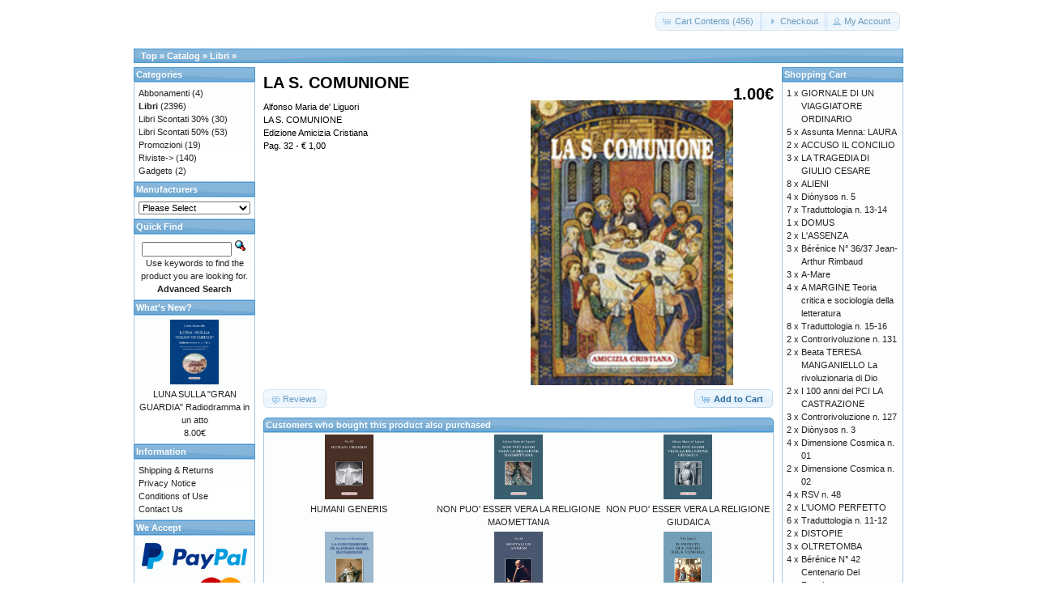

--- FILE ---
content_type: text/html; charset=UTF-8
request_url: https://tabulafati.com/ec/product_info.php?products_id=763&osCsid=jt01ghta6p792g4v3alq0mk1g7
body_size: 11018
content:
<!DOCTYPE html>
<html dir="ltr" lang="en">
<head>
<meta http-equiv="Content-Type" content="text/html; charset=utf-8" />
<title>LA S. COMUNIONE, Gruppo Editoriale Tabula Fati</title>
<base href="https://tabulafati.com/ec/" />
<link rel="stylesheet" type="text/css" href="ext/jquery/ui/redmond/jquery-ui-1.10.4.min.css" />
<script type="text/javascript" src="ext/jquery/jquery-1.11.1.min.js"></script>
<script type="text/javascript" src="ext/jquery/ui/jquery-ui-1.10.4.min.js"></script>


<script type="text/javascript" src="ext/photoset-grid/jquery.photoset-grid.min.js"></script>

<link rel="stylesheet" type="text/css" href="ext/colorbox/colorbox.css" />
<script type="text/javascript" src="ext/colorbox/jquery.colorbox-min.js"></script>

<link rel="stylesheet" type="text/css" href="ext/960gs/960_24_col.css" />
<link rel="stylesheet" type="text/css" href="stylesheet.css" />
<link rel="canonical" href="https://tabulafati.com/ec/product_info.php?products_id=763" />
</head>
<body>

<div id="bodyWrapper" class="container_24">


<div id="header" class="grid_24">
  <div id="storeLogo"><a href="https://tabulafati.com/ec/index.php?osCsid=jt01ghta6p792g4v3alq0mk1g7"><img src="images/store_logo.png" alt="Gruppo Editoriale Tabula Fati" title="Gruppo Editoriale Tabula Fati" width="200" height="50" /></a></div>

  <div id="headerShortcuts">
<span class="tdbLink"><a id="tdb1" href="https://tabulafati.com/ec/shopping_cart.php?osCsid=jt01ghta6p792g4v3alq0mk1g7">Cart Contents (456)</a></span><script type="text/javascript">$("#tdb1").button({icons:{primary:"ui-icon-cart"}}).addClass("ui-priority-secondary").parent().removeClass("tdbLink");</script><span class="tdbLink"><a id="tdb2" href="https://tabulafati.com/ec/checkout_shipping.php?osCsid=jt01ghta6p792g4v3alq0mk1g7">Checkout</a></span><script type="text/javascript">$("#tdb2").button({icons:{primary:"ui-icon-triangle-1-e"}}).addClass("ui-priority-secondary").parent().removeClass("tdbLink");</script><span class="tdbLink"><a id="tdb3" href="https://tabulafati.com/ec/account.php?osCsid=jt01ghta6p792g4v3alq0mk1g7">My Account</a></span><script type="text/javascript">$("#tdb3").button({icons:{primary:"ui-icon-person"}}).addClass("ui-priority-secondary").parent().removeClass("tdbLink");</script>  </div>

<script type="text/javascript">
  $("#headerShortcuts").buttonset();
</script>
</div>

<div class="grid_24 ui-widget infoBoxContainer">
  <div class="ui-widget-header infoBoxHeading">&nbsp;&nbsp;<a href="https://tabulafati.com" class="headerNavigation">Top</a> &raquo; <a href="https://tabulafati.com/ec/index.php?osCsid=jt01ghta6p792g4v3alq0mk1g7" class="headerNavigation">Catalog</a> &raquo; <a href="https://tabulafati.com/ec/index.php?cPath=22&amp;osCsid=jt01ghta6p792g4v3alq0mk1g7" class="headerNavigation">Libri</a> &raquo; <a href="https://tabulafati.com/ec/product_info.php?cPath=22&amp;products_id=763&amp;osCsid=jt01ghta6p792g4v3alq0mk1g7" class="headerNavigation"></a></div>
</div>


<div id="bodyContent" class="grid_16 push_4">

<form name="cart_quantity" action="https://tabulafati.com/ec/product_info.php?products_id=763&amp;action=add_product&amp;osCsid=jt01ghta6p792g4v3alq0mk1g7" method="post">
<div>
  <h1 style="float: right;">1.00€</h1>
  <h1>LA S. COMUNIONE</h1>
</div>

<div class="contentContainer">
  <div class="contentText">


    <div id="piGal">
      <img src="images/santacomunione.jpg" alt="LA S. COMUNIONE" title="LA S. COMUNIONE" width="200" height="289" />    </div>


<script type="text/javascript">
$(function() {
  $('#piGal').css({
    'visibility': 'hidden'
  });

  $('#piGal').photosetGrid({
    layout: '1',
    width: '250px',
    highresLinks: true,
    rel: 'pigallery',
    onComplete: function() {
      $('#piGal').css({ 'visibility': 'visible'});

      $('#piGal a').colorbox({
        maxHeight: '90%',
        maxWidth: '90%',
        rel: 'pigallery'
      });

      $('#piGal img').each(function() {
        var imgid = $(this).attr('id').substring(9);

        if ( $('#piGalDiv_' + imgid).length ) {
          $(this).parent().colorbox({ inline: true, href: "#piGalDiv_" + imgid });
        }
      });
    }
  });
});
</script>

Alfonso Maria de' Liguori<BR>
LA S. COMUNIONE<BR>
Edizione Amicizia Cristiana<BR>
Pag. 32 - € 1,00

    <div style="clear: both;"></div>


  </div>


  <div class="buttonSet">
    <span class="buttonAction"><input type="hidden" name="products_id" value="763" /><span class="tdbLink"><button id="tdb4" type="submit">Add to Cart</button></span><script type="text/javascript">$("#tdb4").button({icons:{primary:"ui-icon-cart"}}).addClass("ui-priority-primary").parent().removeClass("tdbLink");</script></span>

    <span class="tdbLink"><a id="tdb5" href="https://tabulafati.com/ec/product_reviews.php?products_id=763&amp;osCsid=jt01ghta6p792g4v3alq0mk1g7">Reviews</a></span><script type="text/javascript">$("#tdb5").button({icons:{primary:"ui-icon-comment"}}).addClass("ui-priority-secondary").parent().removeClass("tdbLink");</script>  </div>


  <br />

  <div class="ui-widget infoBoxContainer">
    <div class="ui-widget-header ui-corner-top infoBoxHeading">
      <span>Customers who bought this product also purchased</span>
    </div>

    <table border="0" width="100%" cellspacing="0" cellpadding="2" class="ui-widget-content ui-corner-bottom"><tr><td width="33%" valign="top" align="center"><a href="https://tabulafati.com/ec/product_info.php?products_id=751&amp;osCsid=jt01ghta6p792g4v3alq0mk1g7"><img src="images/humanigeneris.jpg" alt="HUMANI GENERIS" title="HUMANI GENERIS" width="60" height="80" /></a><br /><a href="https://tabulafati.com/ec/product_info.php?products_id=751&amp;osCsid=jt01ghta6p792g4v3alq0mk1g7">HUMANI GENERIS</a></td><td width="33%" valign="top" align="center"><a href="https://tabulafati.com/ec/product_info.php?products_id=109&amp;osCsid=jt01ghta6p792g4v3alq0mk1g7"><img src="images/religionemaomettana.jpg" alt="NON PUO' ESSER VERA LA RELIGIONE MAOMETTANA" title="NON PUO' ESSER VERA LA RELIGIONE MAOMETTANA" width="60" height="80" /></a><br /><a href="https://tabulafati.com/ec/product_info.php?products_id=109&amp;osCsid=jt01ghta6p792g4v3alq0mk1g7">NON PUO' ESSER VERA LA RELIGIONE MAOMETTANA</a></td><td width="33%" valign="top" align="center"><a href="https://tabulafati.com/ec/product_info.php?products_id=102&amp;osCsid=jt01ghta6p792g4v3alq0mk1g7"><img src="images/religionegiudaica.jpg" alt="NON PUO' ESSER VERA LA RELIGIONE GIUDAICA" title="NON PUO' ESSER VERA LA RELIGIONE GIUDAICA" width="60" height="80" /></a><br /><a href="https://tabulafati.com/ec/product_info.php?products_id=102&amp;osCsid=jt01ghta6p792g4v3alq0mk1g7">NON PUO' ESSER VERA LA RELIGIONE GIUDAICA</a></td></tr><tr><td width="33%" valign="top" align="center"><a href="https://tabulafati.com/ec/product_info.php?products_id=112&amp;osCsid=jt01ghta6p792g4v3alq0mk1g7"><img src="images/conversioneratisbonne.jpg" alt="LA CONVERSIONE DI ALFONSO MARIA RATISBONNE" title="LA CONVERSIONE DI ALFONSO MARIA RATISBONNE" width="60" height="80" /></a><br /><a href="https://tabulafati.com/ec/product_info.php?products_id=112&amp;osCsid=jt01ghta6p792g4v3alq0mk1g7">LA CONVERSIONE DI ALFONSO MARIA RATISBONNE</a></td><td width="33%" valign="top" align="center"><a href="https://tabulafati.com/ec/product_info.php?products_id=131&amp;osCsid=jt01ghta6p792g4v3alq0mk1g7"><img src="images/mortaliumanimos.jpg" alt="MORTALIUM ANIMOS" title="MORTALIUM ANIMOS" width="60" height="80" /></a><br /><a href="https://tabulafati.com/ec/product_info.php?products_id=131&amp;osCsid=jt01ghta6p792g4v3alq0mk1g7">MORTALIUM ANIMOS</a></td><td width="33%" valign="top" align="center"><a href="https://tabulafati.com/ec/product_info.php?products_id=138&amp;osCsid=jt01ghta6p792g4v3alq0mk1g7"><img src="images/ilprimatodispietro.jpg" alt="IL PRIMATO DI S. PIETRO NEL S. VANGELO" title="IL PRIMATO DI S. PIETRO NEL S. VANGELO" width="60" height="80" /></a><br /><a href="https://tabulafati.com/ec/product_info.php?products_id=138&amp;osCsid=jt01ghta6p792g4v3alq0mk1g7">IL PRIMATO DI S. PIETRO NEL S. VANGELO</a></td></tr></table>  </div>


</div>

</form>


</div> <!-- bodyContent //-->


<div id="columnLeft" class="grid_4 pull_16">
  <div class="ui-widget infoBoxContainer">  <div class="ui-widget-header infoBoxHeading">Categories</div>  <div class="ui-widget-content infoBoxContents"><a href="https://tabulafati.com/ec/index.php?cPath=42&amp;osCsid=jt01ghta6p792g4v3alq0mk1g7">Abbonamenti</a>&nbsp;(4)<br /><a href="https://tabulafati.com/ec/index.php?cPath=22&amp;osCsid=jt01ghta6p792g4v3alq0mk1g7"><strong>Libri</strong></a>&nbsp;(2396)<br /><a href="https://tabulafati.com/ec/index.php?cPath=25&amp;osCsid=jt01ghta6p792g4v3alq0mk1g7">Libri Scontati 30%</a>&nbsp;(30)<br /><a href="https://tabulafati.com/ec/index.php?cPath=26&amp;osCsid=jt01ghta6p792g4v3alq0mk1g7">Libri Scontati 50%</a>&nbsp;(53)<br /><a href="https://tabulafati.com/ec/index.php?cPath=46&amp;osCsid=jt01ghta6p792g4v3alq0mk1g7">Promozioni</a>&nbsp;(19)<br /><a href="https://tabulafati.com/ec/index.php?cPath=24&amp;osCsid=jt01ghta6p792g4v3alq0mk1g7">Riviste-&gt;</a>&nbsp;(140)<br /><a href="https://tabulafati.com/ec/index.php?cPath=21&amp;osCsid=jt01ghta6p792g4v3alq0mk1g7">Gadgets</a>&nbsp;(2)<br /></div></div>
<div class="ui-widget infoBoxContainer">  <div class="ui-widget-header infoBoxHeading">Manufacturers</div>  <div class="ui-widget-content infoBoxContents"><form name="manufacturers" action="https://tabulafati.com/ec/index.php" method="get"><select name="manufacturers_id" onchange="this.form.submit();" size="1" style="width: 100%"><option value="" selected="selected">Please Select</option><option value="15">Altri Editori</option><option value="21">Delmiglio Edito..</option><option value="14">Edizioni Amiciz..</option><option value="17">Edizioni della ..</option><option value="19">Edizioni Fiduci..</option><option value="18">Edizioni La Tor..</option><option value="22">Edizioni La Tor..</option><option value="20">Edizioni Revolv..</option><option value="16">Edizioni Solfan..</option><option value="11">Edizioni Tabula..</option><option value="13">Marino Solfanel..</option></select><input type="hidden" name="osCsid" value="jt01ghta6p792g4v3alq0mk1g7" /></form></div></div>
<div class="ui-widget infoBoxContainer">  <div class="ui-widget-header infoBoxHeading">Quick Find</div>  <div class="ui-widget-content infoBoxContents" style="text-align: center;">    <form name="quick_find" action="https://tabulafati.com/ec/advanced_search_result.php" method="get">    <input type="text" name="keywords" size="10" maxlength="30" style="width: 75%" />&nbsp;<input type="hidden" name="search_in_description" value="1" /><input type="hidden" name="osCsid" value="jt01ghta6p792g4v3alq0mk1g7" /><input type="image" src="includes/languages/english/images/buttons/button_quick_find.gif" alt="Quick Find" title=" Quick Find " /><br />Use keywords to find the product you are looking for.<br /><a href="https://tabulafati.com/ec/advanced_search.php?osCsid=jt01ghta6p792g4v3alq0mk1g7"><strong>Advanced Search</strong></a>    </form>  </div></div>
<div class="ui-widget infoBoxContainer">  <div class="ui-widget-header infoBoxHeading"><a href="https://tabulafati.com/ec/products_new.php?osCsid=jt01ghta6p792g4v3alq0mk1g7">What's New?</a></div>  <div class="ui-widget-content infoBoxContents" style="text-align: center;"><a href="https://tabulafati.com/ec/product_info.php?products_id=2765&amp;osCsid=jt01ghta6p792g4v3alq0mk1g7"><img src="images/lunasullagranguardia.jpeg" alt="LUNA SULLA &quot;GRAN GUARDIA&quot; Radiodramma in un atto" title="LUNA SULLA &quot;GRAN GUARDIA&quot; Radiodramma in un atto" width="60" height="80" /></a><br /><a href="https://tabulafati.com/ec/product_info.php?products_id=2765&amp;osCsid=jt01ghta6p792g4v3alq0mk1g7">LUNA SULLA "GRAN GUARDIA" Radiodramma in un atto</a><br />8.00€</div></div>
<div class="ui-widget infoBoxContainer">  <div class="ui-widget-header infoBoxHeading">Information</div>  <div class="ui-widget-content infoBoxContents">    <a href="https://tabulafati.com/ec/shipping.php?osCsid=jt01ghta6p792g4v3alq0mk1g7">Shipping &amp; Returns</a><br />    <a href="https://tabulafati.com/ec/privacy.php?osCsid=jt01ghta6p792g4v3alq0mk1g7">Privacy Notice</a><br />    <a href="https://tabulafati.com/ec/conditions.php?osCsid=jt01ghta6p792g4v3alq0mk1g7">Conditions of Use</a><br />    <a href="https://tabulafati.com/ec/contact_us.php?osCsid=jt01ghta6p792g4v3alq0mk1g7">Contact Us</a>  </div></div>
<div class="ui-widget infoBoxContainer">  <div class="ui-widget-header infoBoxHeading">We Accept</div>  <div class="ui-widget-content infoBoxContents" style="text-align: center;"><img src="images/card_acceptance/paypal_horizontal_large.png" alt="" width="130" height="40" /><img src="images/card_acceptance/visa.png" alt="" width="65" height="40" /><img src="images/card_acceptance/mastercard_transparent.png" alt="" width="65" height="40" /><img src="images/card_acceptance/american_express.png" alt="" width="65" height="40" /><img src="images/card_acceptance/maestro_transparent.png" alt="" width="65" height="41" />  </div></div></div>


<div id="columnRight" class="grid_4">
  <div class="ui-widget infoBoxContainer">  <div class="ui-widget-header infoBoxHeading"><a href="https://tabulafati.com/ec/shopping_cart.php?osCsid=jt01ghta6p792g4v3alq0mk1g7">Shopping Cart</a></div>  <table border="0" width="100%" cellspacing="0" cellpadding="0" class="ui-widget-content infoBoxContents"><tr><td align="right" valign="top">1&nbsp;x&nbsp;</td><td valign="top"><a href="https://tabulafati.com/ec/product_info.php?products_id=2124&amp;osCsid=jt01ghta6p792g4v3alq0mk1g7">GIORNALE DI UN VIAGGIATORE ORDINARIO</a></td></tr><tr><td align="right" valign="top">5&nbsp;x&nbsp;</td><td valign="top"><a href="https://tabulafati.com/ec/product_info.php?products_id=1440&amp;osCsid=jt01ghta6p792g4v3alq0mk1g7">Assunta Menna: LAURA</a></td></tr><tr><td align="right" valign="top">2&nbsp;x&nbsp;</td><td valign="top"><a href="https://tabulafati.com/ec/product_info.php?products_id=782&amp;osCsid=jt01ghta6p792g4v3alq0mk1g7">ACCUSO IL CONCILIO</a></td></tr><tr><td align="right" valign="top">3&nbsp;x&nbsp;</td><td valign="top"><a href="https://tabulafati.com/ec/product_info.php?products_id=2118&amp;osCsid=jt01ghta6p792g4v3alq0mk1g7">LA TRAGEDIA DI GIULIO CESARE</a></td></tr><tr><td align="right" valign="top">8&nbsp;x&nbsp;</td><td valign="top"><a href="https://tabulafati.com/ec/product_info.php?products_id=586&amp;osCsid=jt01ghta6p792g4v3alq0mk1g7">ALIENI</a></td></tr><tr><td align="right" valign="top">4&nbsp;x&nbsp;</td><td valign="top"><a href="https://tabulafati.com/ec/product_info.php?products_id=1417&amp;osCsid=jt01ghta6p792g4v3alq0mk1g7">Diònysos n. 5</a></td></tr><tr><td align="right" valign="top">7&nbsp;x&nbsp;</td><td valign="top"><a href="https://tabulafati.com/ec/product_info.php?products_id=1487&amp;osCsid=jt01ghta6p792g4v3alq0mk1g7">Traduttologia n. 13-14</a></td></tr><tr><td align="right" valign="top">1&nbsp;x&nbsp;</td><td valign="top"><a href="https://tabulafati.com/ec/product_info.php?products_id=196&amp;osCsid=jt01ghta6p792g4v3alq0mk1g7">DOMUS</a></td></tr><tr><td align="right" valign="top">2&nbsp;x&nbsp;</td><td valign="top"><a href="https://tabulafati.com/ec/product_info.php?products_id=239&amp;osCsid=jt01ghta6p792g4v3alq0mk1g7">L'ASSENZA</a></td></tr><tr><td align="right" valign="top">3&nbsp;x&nbsp;</td><td valign="top"><a href="https://tabulafati.com/ec/product_info.php?products_id=850&amp;osCsid=jt01ghta6p792g4v3alq0mk1g7">Bérénice N° 36/37 Jean-Arthur Rimbaud</a></td></tr><tr><td align="right" valign="top">3&nbsp;x&nbsp;</td><td valign="top"><a href="https://tabulafati.com/ec/product_info.php?products_id=300&amp;osCsid=jt01ghta6p792g4v3alq0mk1g7">A-Mare</a></td></tr><tr><td align="right" valign="top">4&nbsp;x&nbsp;</td><td valign="top"><a href="https://tabulafati.com/ec/product_info.php?products_id=550&amp;osCsid=jt01ghta6p792g4v3alq0mk1g7">A MARGINE Teoria critica e sociologia della letteratura</a></td></tr><tr><td align="right" valign="top">8&nbsp;x&nbsp;</td><td valign="top"><a href="https://tabulafati.com/ec/product_info.php?products_id=1558&amp;osCsid=jt01ghta6p792g4v3alq0mk1g7">Traduttologia n. 15-16</a></td></tr><tr><td align="right" valign="top">2&nbsp;x&nbsp;</td><td valign="top"><a href="https://tabulafati.com/ec/product_info.php?products_id=1744&amp;osCsid=jt01ghta6p792g4v3alq0mk1g7">Controrivoluzione n. 131</a></td></tr><tr><td align="right" valign="top">2&nbsp;x&nbsp;</td><td valign="top"><a href="https://tabulafati.com/ec/product_info.php?products_id=227&amp;osCsid=jt01ghta6p792g4v3alq0mk1g7">Beata TERESA MANGANIELLO La rivoluzionaria di Dio</a></td></tr><tr><td align="right" valign="top">2&nbsp;x&nbsp;</td><td valign="top"><a href="https://tabulafati.com/ec/product_info.php?products_id=2008&amp;osCsid=jt01ghta6p792g4v3alq0mk1g7">I 100 anni del PCI LA CASTRAZIONE</a></td></tr><tr><td align="right" valign="top">3&nbsp;x&nbsp;</td><td valign="top"><a href="https://tabulafati.com/ec/product_info.php?products_id=1277&amp;osCsid=jt01ghta6p792g4v3alq0mk1g7">Controrivoluzione n. 127</a></td></tr><tr><td align="right" valign="top">2&nbsp;x&nbsp;</td><td valign="top"><a href="https://tabulafati.com/ec/product_info.php?products_id=1269&amp;osCsid=jt01ghta6p792g4v3alq0mk1g7">Diònysos n. 3</a></td></tr><tr><td align="right" valign="top">4&nbsp;x&nbsp;</td><td valign="top"><a href="https://tabulafati.com/ec/product_info.php?products_id=1280&amp;osCsid=jt01ghta6p792g4v3alq0mk1g7">Dimensione Cosmica n. 01</a></td></tr><tr><td align="right" valign="top">2&nbsp;x&nbsp;</td><td valign="top"><a href="https://tabulafati.com/ec/product_info.php?products_id=1323&amp;osCsid=jt01ghta6p792g4v3alq0mk1g7">Dimensione Cosmica n. 02</a></td></tr><tr><td align="right" valign="top">4&nbsp;x&nbsp;</td><td valign="top"><a href="https://tabulafati.com/ec/product_info.php?products_id=1625&amp;osCsid=jt01ghta6p792g4v3alq0mk1g7">RSV n. 48</a></td></tr><tr><td align="right" valign="top">2&nbsp;x&nbsp;</td><td valign="top"><a href="https://tabulafati.com/ec/product_info.php?products_id=439&amp;osCsid=jt01ghta6p792g4v3alq0mk1g7">L'UOMO PERFETTO</a></td></tr><tr><td align="right" valign="top">6&nbsp;x&nbsp;</td><td valign="top"><a href="https://tabulafati.com/ec/product_info.php?products_id=1207&amp;osCsid=jt01ghta6p792g4v3alq0mk1g7">Traduttologia n. 11-12</a></td></tr><tr><td align="right" valign="top">2&nbsp;x&nbsp;</td><td valign="top"><a href="https://tabulafati.com/ec/product_info.php?products_id=584&amp;osCsid=jt01ghta6p792g4v3alq0mk1g7">DISTOPIE</a></td></tr><tr><td align="right" valign="top">3&nbsp;x&nbsp;</td><td valign="top"><a href="https://tabulafati.com/ec/product_info.php?products_id=579&amp;osCsid=jt01ghta6p792g4v3alq0mk1g7">OLTRETOMBA</a></td></tr><tr><td align="right" valign="top">4&nbsp;x&nbsp;</td><td valign="top"><a href="https://tabulafati.com/ec/product_info.php?products_id=852&amp;osCsid=jt01ghta6p792g4v3alq0mk1g7">Bérénice N° 42 Centenario Del Futurismo</a></td></tr><tr><td align="right" valign="top">5&nbsp;x&nbsp;</td><td valign="top"><a href="https://tabulafati.com/ec/product_info.php?products_id=849&amp;osCsid=jt01ghta6p792g4v3alq0mk1g7">Bérénice N° 34/35 Inismo 1980 - 2005</a></td></tr><tr><td align="right" valign="top">3&nbsp;x&nbsp;</td><td valign="top"><a href="https://tabulafati.com/ec/product_info.php?products_id=195&amp;osCsid=jt01ghta6p792g4v3alq0mk1g7">CHIETI ALLA FINE DELL'OTTOCENTO</a></td></tr><tr><td align="right" valign="top">3&nbsp;x&nbsp;</td><td valign="top"><a href="https://tabulafati.com/ec/product_info.php?products_id=629&amp;osCsid=jt01ghta6p792g4v3alq0mk1g7">AL DI LÀ DELLA FERROVIA</a></td></tr><tr><td align="right" valign="top">1&nbsp;x&nbsp;</td><td valign="top"><a href="https://tabulafati.com/ec/product_info.php?products_id=1633&amp;osCsid=jt01ghta6p792g4v3alq0mk1g7">Dimensione Cosmica n. 08</a></td></tr><tr><td align="right" valign="top">3&nbsp;x&nbsp;</td><td valign="top"><a href="https://tabulafati.com/ec/product_info.php?products_id=2092&amp;osCsid=jt01ghta6p792g4v3alq0mk1g7">ALTO MAESTRALE</a></td></tr><tr><td align="right" valign="top">3&nbsp;x&nbsp;</td><td valign="top"><a href="https://tabulafati.com/ec/product_info.php?products_id=1902&amp;osCsid=jt01ghta6p792g4v3alq0mk1g7">ALLA RICERCA DELL'ARMONIA INFRANTA</a></td></tr><tr><td align="right" valign="top">2&nbsp;x&nbsp;</td><td valign="top"><a href="https://tabulafati.com/ec/product_info.php?products_id=2302&amp;osCsid=jt01ghta6p792g4v3alq0mk1g7">ALESSANDRO MANZONI LA TRADIZIONE IN VIAGGIO</a></td></tr><tr><td align="right" valign="top">4&nbsp;x&nbsp;</td><td valign="top"><a href="https://tabulafati.com/ec/product_info.php?products_id=1827&amp;osCsid=jt01ghta6p792g4v3alq0mk1g7">CUCCIOLI E BAMBINI SALVANO IL MONDO</a></td></tr><tr><td align="right" valign="top">5&nbsp;x&nbsp;</td><td valign="top"><a href="https://tabulafati.com/ec/product_info.php?products_id=1634&amp;osCsid=jt01ghta6p792g4v3alq0mk1g7">Diònysos n. 8</a></td></tr><tr><td align="right" valign="top">2&nbsp;x&nbsp;</td><td valign="top"><a href="https://tabulafati.com/ec/product_info.php?products_id=802&amp;osCsid=jt01ghta6p792g4v3alq0mk1g7">Bérénice N° 47 L'Inisme à Paris</a></td></tr><tr><td align="right" valign="top">4&nbsp;x&nbsp;</td><td valign="top"><a href="https://tabulafati.com/ec/product_info.php?products_id=1551&amp;osCsid=jt01ghta6p792g4v3alq0mk1g7">Diònysos n. 7</a></td></tr><tr><td align="right" valign="top">2&nbsp;x&nbsp;</td><td valign="top"><a href="https://tabulafati.com/ec/product_info.php?products_id=2397&amp;osCsid=jt01ghta6p792g4v3alq0mk1g7">Tradizioni, riti e sortilegi. L’Abruzzo magico -30%</a></td></tr><tr><td align="right" valign="top">1&nbsp;x&nbsp;</td><td valign="top"><a href="https://tabulafati.com/ec/product_info.php?products_id=2378&amp;osCsid=jt01ghta6p792g4v3alq0mk1g7">Fabrizio Di Lalla & la Storia dell’A.O.I. 6 volumi sconto 30%</a></td></tr><tr><td align="right" valign="top">3&nbsp;x&nbsp;</td><td valign="top"><a href="https://tabulafati.com/ec/product_info.php?products_id=352&amp;osCsid=jt01ghta6p792g4v3alq0mk1g7">LILITH</a></td></tr><tr><td align="right" valign="top">2&nbsp;x&nbsp;</td><td valign="top"><a href="https://tabulafati.com/ec/product_info.php?products_id=2383&amp;osCsid=jt01ghta6p792g4v3alq0mk1g7">IL VOLTALUNA - EDIZIONI SOLFANELLI 12 volumi scontati del 30%</a></td></tr><tr><td align="right" valign="top">4&nbsp;x&nbsp;</td><td valign="top"><a href="https://tabulafati.com/ec/product_info.php?products_id=2027&amp;osCsid=jt01ghta6p792g4v3alq0mk1g7">Merope n. 72</a></td></tr><tr><td align="right" valign="top">2&nbsp;x&nbsp;</td><td valign="top"><a href="https://tabulafati.com/ec/product_info.php?products_id=2188&amp;osCsid=jt01ghta6p792g4v3alq0mk1g7">ARCANA JURIS L’Avvocato e altri racconti...</a></td></tr><tr><td align="right" valign="top">1&nbsp;x&nbsp;</td><td valign="top"><a href="https://tabulafati.com/ec/product_info.php?products_id=758&amp;osCsid=jt01ghta6p792g4v3alq0mk1g7">CATECHISMO DELLA DOTTRINA CRISTIANA Classi I e II</a></td></tr><tr><td align="right" valign="top">1&nbsp;x&nbsp;</td><td valign="top"><a href="https://tabulafati.com/ec/product_info.php?products_id=2377&amp;osCsid=jt01ghta6p792g4v3alq0mk1g7">IL DODECANESO ITALIANO-LA TRILOGIA sconto 30%</a></td></tr><tr><td align="right" valign="top">4&nbsp;x&nbsp;</td><td valign="top"><a href="https://tabulafati.com/ec/product_info.php?products_id=2449&amp;osCsid=jt01ghta6p792g4v3alq0mk1g7">A LI CULLE DE PESCARE QUANT’È BELLE FA L’AMORE</a></td></tr><tr><td align="right" valign="top">1&nbsp;x&nbsp;</td><td valign="top"><a href="https://tabulafati.com/ec/product_info.php?products_id=1652&amp;osCsid=jt01ghta6p792g4v3alq0mk1g7">ARDITI NEL CUORE da Fiume a Roma (1919-1922)</a></td></tr><tr><td align="right" valign="top">2&nbsp;x&nbsp;</td><td valign="top"><a href="https://tabulafati.com/ec/product_info.php?products_id=1098&amp;osCsid=jt01ghta6p792g4v3alq0mk1g7">APRILE e altri racconti</a></td></tr><tr><td align="right" valign="top">1&nbsp;x&nbsp;</td><td valign="top"><a href="https://tabulafati.com/ec/product_info.php?products_id=759&amp;osCsid=jt01ghta6p792g4v3alq0mk1g7">CATECHISMO DELLA DOTTRINA CRISTIANA Classe III</a></td></tr><tr><td align="right" valign="top">4&nbsp;x&nbsp;</td><td valign="top"><a href="https://tabulafati.com/ec/product_info.php?products_id=825&amp;osCsid=jt01ghta6p792g4v3alq0mk1g7">Merope n. 61-62 E.M. FOSTER REVISITED</a></td></tr><tr><td align="right" valign="top">2&nbsp;x&nbsp;</td><td valign="top"><a href="https://tabulafati.com/ec/product_info.php?products_id=1270&amp;osCsid=jt01ghta6p792g4v3alq0mk1g7">Merope n. 64</a></td></tr><tr><td align="right" valign="top">2&nbsp;x&nbsp;</td><td valign="top"><a href="https://tabulafati.com/ec/product_info.php?products_id=248&amp;osCsid=jt01ghta6p792g4v3alq0mk1g7">L'ULTIMA ESTATE DI CAROLYN</a></td></tr><tr><td align="right" valign="top">1&nbsp;x&nbsp;</td><td valign="top"><a href="https://tabulafati.com/ec/product_info.php?products_id=214&amp;osCsid=jt01ghta6p792g4v3alq0mk1g7">IL SENSO DELLA SOCIOLOGIA</a></td></tr><tr><td align="right" valign="top">1&nbsp;x&nbsp;</td><td valign="top"><a href="https://tabulafati.com/ec/product_info.php?products_id=1205&amp;osCsid=jt01ghta6p792g4v3alq0mk1g7">RSV n. 41-42</a></td></tr><tr><td align="right" valign="top">1&nbsp;x&nbsp;</td><td valign="top"><a href="https://tabulafati.com/ec/product_info.php?products_id=213&amp;osCsid=jt01ghta6p792g4v3alq0mk1g7">L'ARTE NELLA SOCIETA'</a></td></tr><tr><td align="right" valign="top">1&nbsp;x&nbsp;</td><td valign="top"><a href="https://tabulafati.com/ec/product_info.php?products_id=983&amp;osCsid=jt01ghta6p792g4v3alq0mk1g7">RSV n. 38-39</a></td></tr><tr><td align="right" valign="top">2&nbsp;x&nbsp;</td><td valign="top"><a href="https://tabulafati.com/ec/product_info.php?products_id=2023&amp;osCsid=jt01ghta6p792g4v3alq0mk1g7">Controrivoluzione n. 133</a></td></tr><tr><td align="right" valign="top">2&nbsp;x&nbsp;</td><td valign="top"><a href="https://tabulafati.com/ec/product_info.php?products_id=259&amp;osCsid=jt01ghta6p792g4v3alq0mk1g7">L'UOMO E' LA SUA MINACCIA</a></td></tr><tr><td align="right" valign="top">2&nbsp;x&nbsp;</td><td valign="top"><a href="https://tabulafati.com/ec/product_info.php?products_id=2384&amp;osCsid=jt01ghta6p792g4v3alq0mk1g7">10 libri di Piero Vassalllo in offerta con lo sconto del 30%</a></td></tr><tr><td align="right" valign="top">1&nbsp;x&nbsp;</td><td valign="top"><a href="https://tabulafati.com/ec/product_info.php?products_id=2207&amp;osCsid=jt01ghta6p792g4v3alq0mk1g7">Dimensione Cosmica n. 19</a></td></tr><tr><td align="right" valign="top">1&nbsp;x&nbsp;</td><td valign="top"><a href="https://tabulafati.com/ec/product_info.php?products_id=767&amp;osCsid=jt01ghta6p792g4v3alq0mk1g7">ANGELI SENZA VOLTO</a></td></tr><tr><td align="right" valign="top">1&nbsp;x&nbsp;</td><td valign="top"><a href="https://tabulafati.com/ec/product_info.php?products_id=232&amp;osCsid=jt01ghta6p792g4v3alq0mk1g7">STORIE MONTUVIANE</a></td></tr><tr><td align="right" valign="top">2&nbsp;x&nbsp;</td><td valign="top"><a href="https://tabulafati.com/ec/product_info.php?products_id=392&amp;osCsid=jt01ghta6p792g4v3alq0mk1g7">VIAGGIO IN ABRUZZO CON GIORGIO MANGANELLI</a></td></tr><tr><td align="right" valign="top">2&nbsp;x&nbsp;</td><td valign="top"><a href="https://tabulafati.com/ec/product_info.php?products_id=2190&amp;osCsid=jt01ghta6p792g4v3alq0mk1g7">VIAGGIO DENTRO</a></td></tr><tr><td align="right" valign="top">1&nbsp;x&nbsp;</td><td valign="top"><a href="https://tabulafati.com/ec/product_info.php?products_id=182&amp;osCsid=jt01ghta6p792g4v3alq0mk1g7">AFRODISIA</a></td></tr><tr><td align="right" valign="top">1&nbsp;x&nbsp;</td><td valign="top"><a href="https://tabulafati.com/ec/product_info.php?products_id=760&amp;osCsid=jt01ghta6p792g4v3alq0mk1g7">CATECHISMO DELLA DOTTRINA CRISTIANA Classe IV</a></td></tr><tr><td align="right" valign="top">1&nbsp;x&nbsp;</td><td valign="top"><a href="https://tabulafati.com/ec/product_info.php?products_id=1228&amp;osCsid=jt01ghta6p792g4v3alq0mk1g7">ENCICLICHE SULLA MASSONERIA</a></td></tr><tr><td align="right" valign="top">1&nbsp;x&nbsp;</td><td valign="top"><a href="https://tabulafati.com/ec/product_info.php?products_id=378&amp;osCsid=jt01ghta6p792g4v3alq0mk1g7">AFFINITÀ ASSASSINE</a></td></tr><tr><td align="right" valign="top">2&nbsp;x&nbsp;</td><td valign="top"><a href="https://tabulafati.com/ec/product_info.php?products_id=256&amp;osCsid=jt01ghta6p792g4v3alq0mk1g7">UNA DONNA TRA DUE DIVISE</a></td></tr><tr><td align="right" valign="top">3&nbsp;x&nbsp;</td><td valign="top"><a href="https://tabulafati.com/ec/product_info.php?products_id=1134&amp;osCsid=jt01ghta6p792g4v3alq0mk1g7">ACQUARIO</a></td></tr><tr><td align="right" valign="top">1&nbsp;x&nbsp;</td><td valign="top"><a href="https://tabulafati.com/ec/product_info.php?products_id=229&amp;osCsid=jt01ghta6p792g4v3alq0mk1g7">UN RAGAZZO NEGLI ANNI DEL DOPOGUERRA</a></td></tr><tr><td align="right" valign="top">2&nbsp;x&nbsp;</td><td valign="top"><a href="https://tabulafati.com/ec/product_info.php?products_id=2087&amp;osCsid=jt01ghta6p792g4v3alq0mk1g7">A CORTA DISTANZA Il mondo della boxe si racconta</a></td></tr><tr><td align="right" valign="top">1&nbsp;x&nbsp;</td><td valign="top"><a href="https://tabulafati.com/ec/product_info.php?products_id=2434&amp;osCsid=jt01ghta6p792g4v3alq0mk1g7">La Calce e il Dado n. 1</a></td></tr><tr><td align="right" valign="top">2&nbsp;x&nbsp;</td><td valign="top"><a href="https://tabulafati.com/ec/product_info.php?products_id=1135&amp;osCsid=jt01ghta6p792g4v3alq0mk1g7">Controrivoluzione n. 126</a></td></tr><tr><td align="right" valign="top">1&nbsp;x&nbsp;</td><td valign="top"><a href="https://tabulafati.com/ec/product_info.php?products_id=2177&amp;osCsid=jt01ghta6p792g4v3alq0mk1g7">LA STRADA DELLA LUCE</a></td></tr><tr><td align="right" valign="top">2&nbsp;x&nbsp;</td><td valign="top"><a href="https://tabulafati.com/ec/product_info.php?products_id=1783&amp;osCsid=jt01ghta6p792g4v3alq0mk1g7">Merope n. 71</a></td></tr><tr><td align="right" valign="top">2&nbsp;x&nbsp;</td><td valign="top"><a href="https://tabulafati.com/ec/product_info.php?products_id=867&amp;osCsid=jt01ghta6p792g4v3alq0mk1g7">KULTURKAMPF</a></td></tr><tr><td align="right" valign="top">1&nbsp;x&nbsp;</td><td valign="top"><a href="https://tabulafati.com/ec/product_info.php?products_id=334&amp;osCsid=jt01ghta6p792g4v3alq0mk1g7">LA PROPRIETÀ DI POPOLO</a></td></tr><tr><td align="right" valign="top">1&nbsp;x&nbsp;</td><td valign="top"><a href="https://tabulafati.com/ec/product_info.php?products_id=1443&amp;osCsid=jt01ghta6p792g4v3alq0mk1g7">AGGRAPPATA AD UNA NUVOLA</a></td></tr><tr><td align="right" valign="top">3&nbsp;x&nbsp;</td><td valign="top"><a href="https://tabulafati.com/ec/product_info.php?products_id=2014&amp;osCsid=jt01ghta6p792g4v3alq0mk1g7">72 ORE</a></td></tr><tr><td align="right" valign="top">2&nbsp;x&nbsp;</td><td valign="top"><a href="https://tabulafati.com/ec/product_info.php?products_id=773&amp;osCsid=jt01ghta6p792g4v3alq0mk1g7">DAVANTI AL CAMINO</a></td></tr><tr><td align="right" valign="top">2&nbsp;x&nbsp;</td><td valign="top"><a href="https://tabulafati.com/ec/product_info.php?products_id=981&amp;osCsid=jt01ghta6p792g4v3alq0mk1g7">Bérénice N° 48 Conoscenze narrate (1)</a></td></tr><tr><td align="right" valign="top">2&nbsp;x&nbsp;</td><td valign="top"><a href="https://tabulafati.com/ec/product_info.php?products_id=1550&amp;osCsid=jt01ghta6p792g4v3alq0mk1g7">Traduttologia n. 17</a></td></tr><tr><td align="right" valign="top">2&nbsp;x&nbsp;</td><td valign="top"><a href="https://tabulafati.com/ec/product_info.php?products_id=2240&amp;osCsid=jt01ghta6p792g4v3alq0mk1g7">SUPER HANC PETRAM</a></td></tr><tr><td align="right" valign="top">1&nbsp;x&nbsp;</td><td valign="top"><a href="https://tabulafati.com/ec/product_info.php?products_id=1689&amp;osCsid=jt01ghta6p792g4v3alq0mk1g7">CATTOLICI SENZA COMPROMESSI</a></td></tr><tr><td align="right" valign="top">1&nbsp;x&nbsp;</td><td valign="top"><a href="https://tabulafati.com/ec/product_info.php?products_id=1297&amp;osCsid=jt01ghta6p792g4v3alq0mk1g7">DEPOSITUM CUSTODI</a></td></tr><tr><td align="right" valign="top">4&nbsp;x&nbsp;</td><td valign="top"><a href="https://tabulafati.com/ec/product_info.php?products_id=2241&amp;osCsid=jt01ghta6p792g4v3alq0mk1g7">PROFUMO DI ROMA</a></td></tr><tr><td align="right" valign="top">2&nbsp;x&nbsp;</td><td valign="top"><a href="https://tabulafati.com/ec/product_info.php?products_id=220&amp;osCsid=jt01ghta6p792g4v3alq0mk1g7">1968 Le origini della contestazione globale</a></td></tr><tr><td align="right" valign="top">1&nbsp;x&nbsp;</td><td valign="top"><a href="https://tabulafati.com/ec/product_info.php?products_id=165&amp;osCsid=jt01ghta6p792g4v3alq0mk1g7">L'OCCULTA STRATEGIA DELLA GUERRA SENZA CONFINI</a></td></tr><tr><td align="right" valign="top">1&nbsp;x&nbsp;</td><td valign="top"><a href="https://tabulafati.com/ec/product_info.php?products_id=1908&amp;osCsid=jt01ghta6p792g4v3alq0mk1g7">LA LEGITTIMITÀ DI ESERCIZIO</a></td></tr><tr><td align="right" valign="top">2&nbsp;x&nbsp;</td><td valign="top"><a href="https://tabulafati.com/ec/product_info.php?products_id=127&amp;osCsid=jt01ghta6p792g4v3alq0mk1g7">CATECHISMO DEI DIRITTI DIVINI NELL'ORDINE SOCIALE</a></td></tr><tr><td align="right" valign="top">1&nbsp;x&nbsp;</td><td valign="top"><a href="https://tabulafati.com/ec/product_info.php?products_id=257&amp;osCsid=jt01ghta6p792g4v3alq0mk1g7">RUMINANDO MESSALINA</a></td></tr><tr><td align="right" valign="top">1&nbsp;x&nbsp;</td><td valign="top"><a href="https://tabulafati.com/ec/product_info.php?products_id=215&amp;osCsid=jt01ghta6p792g4v3alq0mk1g7">ADVERSARIA Frammenti d'Autore</a></td></tr><tr><td align="right" valign="top">1&nbsp;x&nbsp;</td><td valign="top"><a href="https://tabulafati.com/ec/product_info.php?products_id=216&amp;osCsid=jt01ghta6p792g4v3alq0mk1g7">PICCOLA STORIA DEL LIBANO</a></td></tr><tr><td align="right" valign="top">1&nbsp;x&nbsp;</td><td valign="top"><a href="https://tabulafati.com/ec/product_info.php?products_id=226&amp;osCsid=jt01ghta6p792g4v3alq0mk1g7">SILVA SAMBUCETI (1095-1099)</a></td></tr><tr><td align="right" valign="top">1&nbsp;x&nbsp;</td><td valign="top"><a href="https://tabulafati.com/ec/product_info.php?products_id=98&amp;osCsid=jt01ghta6p792g4v3alq0mk1g7">A MARIA SANTISSIMA</a></td></tr><tr><td align="right" valign="top">1&nbsp;x&nbsp;</td><td valign="top"><a href="https://tabulafati.com/ec/product_info.php?products_id=240&amp;osCsid=jt01ghta6p792g4v3alq0mk1g7">USA E GETTA Parole (e altro) in transito</a></td></tr><tr><td align="right" valign="top">1&nbsp;x&nbsp;</td><td valign="top"><a href="https://tabulafati.com/ec/product_info.php?products_id=1358&amp;osCsid=jt01ghta6p792g4v3alq0mk1g7">A TUTELA DELLA FAMIGLIA</a></td></tr><tr><td align="right" valign="top">1&nbsp;x&nbsp;</td><td valign="top"><a href="https://tabulafati.com/ec/product_info.php?products_id=255&amp;osCsid=jt01ghta6p792g4v3alq0mk1g7">STEFANY... OLTRE LA VITA</a></td></tr><tr><td align="right" valign="top">1&nbsp;x&nbsp;</td><td valign="top"><a href="https://tabulafati.com/ec/product_info.php?products_id=2436&amp;osCsid=jt01ghta6p792g4v3alq0mk1g7">NELLE PIEGHE DEL TEMPO</a></td></tr><tr><td align="right" valign="top">2&nbsp;x&nbsp;</td><td valign="top"><a href="https://tabulafati.com/ec/product_info.php?products_id=2181&amp;osCsid=jt01ghta6p792g4v3alq0mk1g7">BREVE STORIA DEL CARLISMO NELLA PENISOLA ITALIANA</a></td></tr><tr><td align="right" valign="top">1&nbsp;x&nbsp;</td><td valign="top"><a href="https://tabulafati.com/ec/product_info.php?products_id=839&amp;osCsid=jt01ghta6p792g4v3alq0mk1g7">VIAGGIO NELL'ABRUZZO DANNUNZIANO</a></td></tr><tr><td align="right" valign="top">1&nbsp;x&nbsp;</td><td valign="top"><a href="https://tabulafati.com/ec/product_info.php?products_id=625&amp;osCsid=jt01ghta6p792g4v3alq0mk1g7">UN'ORA CON TE</a></td></tr><tr><td align="right" valign="top">1&nbsp;x&nbsp;</td><td valign="top"><a href="https://tabulafati.com/ec/product_info.php?products_id=1059&amp;osCsid=jt01ghta6p792g4v3alq0mk1g7">LA SQUAW</a></td></tr><tr><td align="right" valign="top">1&nbsp;x&nbsp;</td><td valign="top"><a href="https://tabulafati.com/ec/product_info.php?products_id=2109&amp;osCsid=jt01ghta6p792g4v3alq0mk1g7">VERGA VERISTA Ideologia e forme narrative</a></td></tr><tr><td align="right" valign="top">1&nbsp;x&nbsp;</td><td valign="top"><a href="https://tabulafati.com/ec/product_info.php?products_id=233&amp;osCsid=jt01ghta6p792g4v3alq0mk1g7">LUCEAN LE STELLE...</a></td></tr><tr><td align="right" valign="top">1&nbsp;x&nbsp;</td><td valign="top"><a href="https://tabulafati.com/ec/product_info.php?products_id=375&amp;osCsid=jt01ghta6p792g4v3alq0mk1g7">UN TRENO NELLA NOTTE FILOSOFANTE</a></td></tr><tr><td align="right" valign="top">1&nbsp;x&nbsp;</td><td valign="top"><a href="https://tabulafati.com/ec/product_info.php?products_id=1720&amp;osCsid=jt01ghta6p792g4v3alq0mk1g7">UN'ECO A ECO L’Ur-Comunismo o il Comunismo eterno</a></td></tr><tr><td align="right" valign="top">1&nbsp;x&nbsp;</td><td valign="top"><a href="https://tabulafati.com/ec/product_info.php?products_id=237&amp;osCsid=jt01ghta6p792g4v3alq0mk1g7">PENSIERI & POESIE</a></td></tr><tr><td align="right" valign="top">1&nbsp;x&nbsp;</td><td valign="top"><a href="https://tabulafati.com/ec/product_info.php?products_id=2113&amp;osCsid=jt01ghta6p792g4v3alq0mk1g7">VETERIS VESTIGIA FLAMMAE</a></td></tr><tr><td align="right" valign="top">1&nbsp;x&nbsp;</td><td valign="top"><a href="https://tabulafati.com/ec/product_info.php?products_id=972&amp;osCsid=jt01ghta6p792g4v3alq0mk1g7">UNA MITOLOGIA EROICA DEL FASCISMO</a></td></tr><tr><td align="right" valign="top">1&nbsp;x&nbsp;</td><td valign="top"><a href="https://tabulafati.com/ec/product_info.php?products_id=241&amp;osCsid=jt01ghta6p792g4v3alq0mk1g7">LA QUERCIA DAI RAMI D'ORO</a></td></tr><tr><td align="right" valign="top">1&nbsp;x&nbsp;</td><td valign="top"><a href="https://tabulafati.com/ec/product_info.php?products_id=513&amp;osCsid=jt01ghta6p792g4v3alq0mk1g7">VENTI DI BUFERA SUL CONFINE ORIENTALE</a></td></tr><tr><td align="right" valign="top">1&nbsp;x&nbsp;</td><td valign="top"><a href="https://tabulafati.com/ec/product_info.php?products_id=280&amp;osCsid=jt01ghta6p792g4v3alq0mk1g7">JULIUS EVOLA Antimoderno o Ultramoderno?</a></td></tr><tr><td align="right" valign="top">1&nbsp;x&nbsp;</td><td valign="top"><a href="https://tabulafati.com/ec/product_info.php?products_id=343&amp;osCsid=jt01ghta6p792g4v3alq0mk1g7">VERDI Il teatro del dolore</a></td></tr><tr><td align="right" valign="top">1&nbsp;x&nbsp;</td><td valign="top"><a href="https://tabulafati.com/ec/product_info.php?products_id=209&amp;osCsid=jt01ghta6p792g4v3alq0mk1g7">IL RISVEGLIO DEL FUOCO</a></td></tr><tr><td align="right" valign="top">1&nbsp;x&nbsp;</td><td valign="top"><a href="https://tabulafati.com/ec/product_info.php?products_id=1782&amp;osCsid=jt01ghta6p792g4v3alq0mk1g7">Merope n. 70</a></td></tr><tr><td align="right" valign="top">1&nbsp;x&nbsp;</td><td valign="top"><a href="https://tabulafati.com/ec/product_info.php?products_id=1279&amp;osCsid=jt01ghta6p792g4v3alq0mk1g7">ANTICO FUTURO Richiami dell'Origine</a></td></tr><tr><td align="right" valign="top">1&nbsp;x&nbsp;</td><td valign="top"><a href="https://tabulafati.com/ec/product_info.php?products_id=1206&amp;osCsid=jt01ghta6p792g4v3alq0mk1g7">Merope n. 63</a></td></tr><tr><td align="right" valign="top">1&nbsp;x&nbsp;</td><td valign="top"><a href="https://tabulafati.com/ec/product_info.php?products_id=2453&amp;osCsid=jt01ghta6p792g4v3alq0mk1g7">ALBIONE LA PERFIDA ieri e oggi Istruzioni per l’uso contemporane</a></td></tr><tr><td align="right" valign="top">1&nbsp;x&nbsp;</td><td valign="top"><a href="https://tabulafati.com/ec/product_info.php?products_id=432&amp;osCsid=jt01ghta6p792g4v3alq0mk1g7">AL DI LÀ DEL MARE</a></td></tr><tr><td align="right" valign="top">2&nbsp;x&nbsp;</td><td valign="top"><a href="https://tabulafati.com/ec/product_info.php?products_id=1776&amp;osCsid=jt01ghta6p792g4v3alq0mk1g7">Diònysos n. 10</a></td></tr><tr><td align="right" valign="top">1&nbsp;x&nbsp;</td><td valign="top"><a href="https://tabulafati.com/ec/product_info.php?products_id=2469&amp;osCsid=jt01ghta6p792g4v3alq0mk1g7">STATO, PATRIA, NAZIONE</a></td></tr><tr><td align="right" valign="top">2&nbsp;x&nbsp;</td><td valign="top"><a href="https://tabulafati.com/ec/product_info.php?products_id=2242&amp;osCsid=jt01ghta6p792g4v3alq0mk1g7">L'ARTE DI UTILIZZARE LE PROPRIE COLPE</a></td></tr><tr><td align="right" valign="top">1&nbsp;x&nbsp;</td><td valign="top"><a href="https://tabulafati.com/ec/product_info.php?products_id=268&amp;osCsid=jt01ghta6p792g4v3alq0mk1g7">GUERRIERI DI CARTAPESTA</a></td></tr><tr><td align="right" valign="top">1&nbsp;x&nbsp;</td><td valign="top"><a href="https://tabulafati.com/ec/product_info.php?products_id=2466&amp;osCsid=jt01ghta6p792g4v3alq0mk1g7">REBUS Premio Baskerville 2024</a></td></tr><tr><td align="right" valign="top">1&nbsp;x&nbsp;</td><td valign="top"><a href="https://tabulafati.com/ec/product_info.php?products_id=162&amp;osCsid=jt01ghta6p792g4v3alq0mk1g7">VERSO LE SCUOLE APERTE</a></td></tr><tr><td align="right" valign="top">1&nbsp;x&nbsp;</td><td valign="top"><a href="https://tabulafati.com/ec/product_info.php?products_id=785&amp;osCsid=jt01ghta6p792g4v3alq0mk1g7">UN VESCOVO CATTOLICO</a></td></tr><tr><td align="right" valign="top">1&nbsp;x&nbsp;</td><td valign="top"><a href="https://tabulafati.com/ec/product_info.php?products_id=2227&amp;osCsid=jt01ghta6p792g4v3alq0mk1g7">UNA CINTURA CON DICIOTTO STELLE</a></td></tr><tr><td align="right" valign="top">1&nbsp;x&nbsp;</td><td valign="top"><a href="https://tabulafati.com/ec/product_info.php?products_id=813&amp;osCsid=jt01ghta6p792g4v3alq0mk1g7">L'ALGA DEL TE'</a></td></tr><tr><td align="right" valign="top">1&nbsp;x&nbsp;</td><td valign="top"><a href="https://tabulafati.com/ec/product_info.php?products_id=217&amp;osCsid=jt01ghta6p792g4v3alq0mk1g7">NON DUBITARE Contro la religione laicista</a></td></tr><tr><td align="right" valign="top">1&nbsp;x&nbsp;</td><td valign="top"><a href="https://tabulafati.com/ec/product_info.php?products_id=1000&amp;osCsid=jt01ghta6p792g4v3alq0mk1g7">VE LO RACCONTO IO L'ABRUZZO</a></td></tr><tr><td align="right" valign="top">1&nbsp;x&nbsp;</td><td valign="top"><a href="https://tabulafati.com/ec/product_info.php?products_id=885&amp;osCsid=jt01ghta6p792g4v3alq0mk1g7">UN ITALIANO</a></td></tr><tr><td align="right" valign="top">1&nbsp;x&nbsp;</td><td valign="top"><a href="https://tabulafati.com/ec/product_info.php?products_id=1692&amp;osCsid=jt01ghta6p792g4v3alq0mk1g7">UNA CALMA APPARENTE Vaticano, Cina e l’insorgenza di Hong Kong</a></td></tr><tr><td align="right" valign="top">1&nbsp;x&nbsp;</td><td valign="top"><a href="https://tabulafati.com/ec/product_info.php?products_id=884&amp;osCsid=jt01ghta6p792g4v3alq0mk1g7">ESSERI</a></td></tr><tr><td align="right" valign="top">1&nbsp;x&nbsp;</td><td valign="top"><a href="https://tabulafati.com/ec/product_info.php?products_id=2245&amp;osCsid=jt01ghta6p792g4v3alq0mk1g7">UNA MADRE D'ABRUZZO Donna Mariannina Acerbo</a></td></tr><tr><td align="right" valign="top">1&nbsp;x&nbsp;</td><td valign="top"><a href="https://tabulafati.com/ec/product_info.php?products_id=1019&amp;osCsid=jt01ghta6p792g4v3alq0mk1g7">VIA ORIENTALE</a></td></tr><tr><td align="right" valign="top">1&nbsp;x&nbsp;</td><td valign="top"><a href="https://tabulafati.com/ec/product_info.php?products_id=1648&amp;osCsid=jt01ghta6p792g4v3alq0mk1g7">UNA FOLLIA DI COMMEDIA Piero Santi scrittore</a></td></tr><tr><td align="right" valign="top">1&nbsp;x&nbsp;</td><td valign="top"><a href="https://tabulafati.com/ec/product_info.php?products_id=781&amp;osCsid=jt01ghta6p792g4v3alq0mk1g7">LA VIA DELLA CROCE COME STRUMENTO DI MISERICORDIA</a></td></tr><tr><td align="right" valign="top">1&nbsp;x&nbsp;</td><td valign="top"><a href="https://tabulafati.com/ec/product_info.php?products_id=111&amp;osCsid=jt01ghta6p792g4v3alq0mk1g7">UNA DISPUTA TRA UN AVVOCATO ED UN MINISTRO PROTESTANTE</a></td></tr><tr><td align="right" valign="top">1&nbsp;x&nbsp;</td><td valign="top"><a href="https://tabulafati.com/ec/product_info.php?products_id=1794&amp;osCsid=jt01ghta6p792g4v3alq0mk1g7">UN VIAGGIO NEL QUALE SI RIPOSA PER SEMPRE La morte in Verga</a></td></tr><tr><td align="right" valign="top">2&nbsp;x&nbsp;</td><td valign="top"><a href="https://tabulafati.com/ec/product_info.php?products_id=2142&amp;osCsid=jt01ghta6p792g4v3alq0mk1g7">I MIGLIORI ANNI DELLA NOSTRA VITA</a></td></tr><tr><td align="right" valign="top">1&nbsp;x&nbsp;</td><td valign="top"><a href="https://tabulafati.com/ec/product_info.php?products_id=1374&amp;osCsid=jt01ghta6p792g4v3alq0mk1g7">Tradizione n. 618</a></td></tr><tr><td align="right" valign="top">1&nbsp;x&nbsp;</td><td valign="top"><a href="https://tabulafati.com/ec/product_info.php?products_id=219&amp;osCsid=jt01ghta6p792g4v3alq0mk1g7">SCONCERTO ITALIANO Diario di un paese impossibile</a></td></tr><tr><td align="right" valign="top">1&nbsp;x&nbsp;</td><td valign="top"><a href="https://tabulafati.com/ec/product_info.php?products_id=1491&amp;osCsid=jt01ghta6p792g4v3alq0mk1g7">Tradizione n. 619</a></td></tr><tr><td align="right" valign="top">1&nbsp;x&nbsp;</td><td valign="top"><a href="https://tabulafati.com/ec/product_info.php?products_id=1219&amp;osCsid=jt01ghta6p792g4v3alq0mk1g7">Tradizione n. 616</a></td></tr><tr><td align="right" valign="top">1&nbsp;x&nbsp;</td><td valign="top"><a href="https://tabulafati.com/ec/product_info.php?products_id=1289&amp;osCsid=jt01ghta6p792g4v3alq0mk1g7">Tradizione n. 617</a></td></tr><tr><td align="right" valign="top">2&nbsp;x&nbsp;</td><td valign="top"><a href="https://tabulafati.com/ec/product_info.php?products_id=581&amp;osCsid=jt01ghta6p792g4v3alq0mk1g7">GIALLO & NOIR</a></td></tr><tr><td align="right" valign="top">2&nbsp;x&nbsp;</td><td valign="top"><a href="https://tabulafati.com/ec/product_info.php?products_id=588&amp;osCsid=jt01ghta6p792g4v3alq0mk1g7">MAINSTREAM</a></td></tr><tr><td align="right" valign="top">1&nbsp;x&nbsp;</td><td valign="top"><a href="https://tabulafati.com/ec/product_info.php?products_id=587&amp;osCsid=jt01ghta6p792g4v3alq0mk1g7">APOCALISSE</a></td></tr><tr><td align="right" valign="top">1&nbsp;x&nbsp;</td><td valign="top"><a href="https://tabulafati.com/ec/product_info.php?products_id=589&amp;osCsid=jt01ghta6p792g4v3alq0mk1g7">SF SOCIOLOGICA</a></td></tr><tr><td align="right" valign="top">2&nbsp;x&nbsp;</td><td valign="top"><a href="https://tabulafati.com/ec/product_info.php?products_id=267&amp;osCsid=jt01ghta6p792g4v3alq0mk1g7">IL PENSIERO ESTREMO</a></td></tr><tr><td align="right" valign="top">1&nbsp;x&nbsp;</td><td valign="top"><a href="https://tabulafati.com/ec/product_info.php?products_id=848&amp;osCsid=jt01ghta6p792g4v3alq0mk1g7">Bérénice N° 31/32 L’Eros nelle Arti e nelle Scienze</a></td></tr><tr><td align="right" valign="top">1&nbsp;x&nbsp;</td><td valign="top"><a href="https://tabulafati.com/ec/product_info.php?products_id=1137&amp;osCsid=jt01ghta6p792g4v3alq0mk1g7">Bérénice N° 51 L'altra chioma di Bérénice</a></td></tr><tr><td align="right" valign="top">2&nbsp;x&nbsp;</td><td valign="top"><a href="https://tabulafati.com/ec/product_info.php?products_id=799&amp;osCsid=jt01ghta6p792g4v3alq0mk1g7">Bérénice N° 44 Speciale Dada</a></td></tr><tr><td align="right" valign="top">2&nbsp;x&nbsp;</td><td valign="top"><a href="https://tabulafati.com/ec/product_info.php?products_id=851&amp;osCsid=jt01ghta6p792g4v3alq0mk1g7">Bérénice N° 40/41 Speciale Malinconia</a></td></tr><tr><td align="right" valign="top">2&nbsp;x&nbsp;</td><td valign="top"><a href="https://tabulafati.com/ec/product_info.php?products_id=2446&amp;osCsid=jt01ghta6p792g4v3alq0mk1g7">IL ROMANZO DELLA GUERRA nell'anno 1914 in corpo 16</a></td></tr><tr><td align="right" valign="top">1&nbsp;x&nbsp;</td><td valign="top"><a href="https://tabulafati.com/ec/product_info.php?products_id=829&amp;osCsid=jt01ghta6p792g4v3alq0mk1g7">Philomath News n. 1</a></td></tr><tr><td align="right" valign="top">2&nbsp;x&nbsp;</td><td valign="top"><a href="https://tabulafati.com/ec/product_info.php?products_id=907&amp;osCsid=jt01ghta6p792g4v3alq0mk1g7">Philomath News n. 3</a></td></tr><tr><td align="right" valign="top">1&nbsp;x&nbsp;</td><td valign="top"><a href="https://tabulafati.com/ec/product_info.php?products_id=1508&amp;osCsid=jt01ghta6p792g4v3alq0mk1g7">Merope n. 66 LETTERATURA</a></td></tr><tr><td align="right" valign="top">1&nbsp;x&nbsp;</td><td valign="top"><a href="https://tabulafati.com/ec/product_info.php?products_id=1448&amp;osCsid=jt01ghta6p792g4v3alq0mk1g7">ALTRE NOSTALGIE</a></td></tr><tr><td align="right" valign="top">2&nbsp;x&nbsp;</td><td valign="top"><a href="https://tabulafati.com/ec/product_info.php?products_id=1069&amp;osCsid=jt01ghta6p792g4v3alq0mk1g7">AL BIVIO DEL '56 Letteratura, cultura, critica</a></td></tr><tr><td align="right" valign="top">2&nbsp;x&nbsp;</td><td valign="top"><a href="https://tabulafati.com/ec/product_info.php?products_id=1859&amp;osCsid=jt01ghta6p792g4v3alq0mk1g7">ALFABETI Le parole di Dante</a></td></tr><tr><td align="right" valign="top">1&nbsp;x&nbsp;</td><td valign="top"><a href="https://tabulafati.com/ec/product_info.php?products_id=616&amp;osCsid=jt01ghta6p792g4v3alq0mk1g7">ALCUNE OSSERVAZIONI SUL PENSIERO DI LEOPARDI</a></td></tr><tr><td align="right" valign="top">1&nbsp;x&nbsp;</td><td valign="top"><a href="https://tabulafati.com/ec/product_info.php?products_id=1204&amp;osCsid=jt01ghta6p792g4v3alq0mk1g7">RSV n. 40</a></td></tr><tr><td align="right" valign="top">1&nbsp;x&nbsp;</td><td valign="top"><a href="https://tabulafati.com/ec/product_info.php?products_id=1736&amp;osCsid=jt01ghta6p792g4v3alq0mk1g7">AL TEMPO DEL CORONAVIRUS</a></td></tr><tr><td align="right" valign="top">2&nbsp;x&nbsp;</td><td valign="top"><a href="https://tabulafati.com/ec/product_info.php?products_id=1180&amp;osCsid=jt01ghta6p792g4v3alq0mk1g7">ALLA RICERCA DEL CONFINE</a></td></tr><tr><td align="right" valign="top">2&nbsp;x&nbsp;</td><td valign="top"><a href="https://tabulafati.com/ec/product_info.php?products_id=47&amp;osCsid=jt01ghta6p792g4v3alq0mk1g7">ASPETTANDO CHE IL CIELO SCHIARISCA</a></td></tr><tr><td align="right" valign="top">1&nbsp;x&nbsp;</td><td valign="top"><a href="https://tabulafati.com/ec/product_info.php?products_id=2459&amp;osCsid=jt01ghta6p792g4v3alq0mk1g7">LA BELLA ESTATE in corpo 16</a></td></tr><tr><td align="right" valign="top">2&nbsp;x&nbsp;</td><td valign="top"><a href="https://tabulafati.com/ec/product_info.php?products_id=1587&amp;osCsid=jt01ghta6p792g4v3alq0mk1g7">APPUNTI, DISAPPUNTI E... CONTRAPPUNTI</a></td></tr><tr><td align="right" valign="top">1&nbsp;x&nbsp;</td><td valign="top"><a href="https://tabulafati.com/ec/product_info.php?products_id=1832&amp;osCsid=jt01ghta6p792g4v3alq0mk1g7">ARPE DI ORFEO</a></td></tr><tr><td align="right" valign="top">1&nbsp;x&nbsp;</td><td valign="top"><a href="https://tabulafati.com/ec/product_info.php?products_id=642&amp;osCsid=jt01ghta6p792g4v3alq0mk1g7">AVVENTURA SUL MONTE AMARO</a></td></tr><tr><td align="right" valign="top">1&nbsp;x&nbsp;</td><td valign="top"><a href="https://tabulafati.com/ec/product_info.php?products_id=362&amp;osCsid=jt01ghta6p792g4v3alq0mk1g7">EUROPA SENZA STATUALITÀ</a></td></tr><tr><td align="right" valign="top">1&nbsp;x&nbsp;</td><td valign="top"><a href="https://tabulafati.com/ec/product_info.php?products_id=1225&amp;osCsid=jt01ghta6p792g4v3alq0mk1g7">ARTU' LO SFORTUNELLO</a></td></tr><tr><td align="right" valign="top">1&nbsp;x&nbsp;</td><td valign="top"><a href="https://tabulafati.com/ec/product_info.php?products_id=1175&amp;osCsid=jt01ghta6p792g4v3alq0mk1g7">AVANZI DI BRACE</a></td></tr><tr><td align="right" valign="top">1&nbsp;x&nbsp;</td><td valign="top"><a href="https://tabulafati.com/ec/product_info.php?products_id=1199&amp;osCsid=jt01ghta6p792g4v3alq0mk1g7">AUDREY HEPBURN Immagini di un’attrice</a></td></tr><tr><td align="right" valign="top">1&nbsp;x&nbsp;</td><td valign="top"><a href="https://tabulafati.com/ec/product_info.php?products_id=2470&amp;osCsid=jt01ghta6p792g4v3alq0mk1g7">COSPIRAZIONE DI CORVI</a></td></tr><tr><td align="right" valign="top">3&nbsp;x&nbsp;</td><td valign="top"><a href="https://tabulafati.com/ec/product_info.php?products_id=2149&amp;osCsid=jt01ghta6p792g4v3alq0mk1g7">Traduttologia n. 23-24</a></td></tr><tr><td align="right" valign="top">1&nbsp;x&nbsp;</td><td valign="top"><a href="https://tabulafati.com/ec/product_info.php?products_id=670&amp;osCsid=jt01ghta6p792g4v3alq0mk1g7">Le misteriose origini del Coronavirus Un contributo storico</a></td></tr><tr><td align="right" valign="top">1&nbsp;x&nbsp;</td><td valign="top"><a href="https://tabulafati.com/ec/product_info.php?products_id=2468&amp;osCsid=jt01ghta6p792g4v3alq0mk1g7">LA FANTASIA ROMANTICA in corpo 16</a></td></tr><tr><td align="right" valign="top">1&nbsp;x&nbsp;</td><td valign="top"><a href="https://tabulafati.com/ec/product_info.php?products_id=1702&amp;osCsid=jt01ghta6p792g4v3alq0mk1g7">SE UN PAPA E' ERETICO: CHE FARE?</a></td></tr><tr><td align="right" valign="top">1&nbsp;x&nbsp;</td><td valign="top"><a href="https://tabulafati.com/ec/product_info.php?products_id=2440&amp;osCsid=jt01ghta6p792g4v3alq0mk1g7">SANTIFICARE IL MOMENTO PRESENTE</a></td></tr><tr><td align="right" valign="top">2&nbsp;x&nbsp;</td><td valign="top"><a href="https://tabulafati.com/ec/product_info.php?products_id=910&amp;osCsid=jt01ghta6p792g4v3alq0mk1g7">Controrivoluzione Abbonamento ai nn. 124/129 (sei numeri)</a></td></tr><tr><td align="right" valign="top">1&nbsp;x&nbsp;</td><td valign="top"><a href="https://tabulafati.com/ec/product_info.php?products_id=2476&amp;osCsid=jt01ghta6p792g4v3alq0mk1g7">LA VALIGIA DI ANNE</a></td></tr><tr><td align="right" valign="top">1&nbsp;x&nbsp;</td><td valign="top"><a href="https://tabulafati.com/ec/product_info.php?products_id=1222&amp;osCsid=jt01ghta6p792g4v3alq0mk1g7">CATTOLICI E ANNI DI PIOMBO</a></td></tr><tr><td align="right" valign="top">3&nbsp;x&nbsp;</td><td valign="top"><a href="https://tabulafati.com/ec/product_info.php?products_id=1382&amp;osCsid=jt01ghta6p792g4v3alq0mk1g7">Controrivoluzione Abbonamento ai nn. 126/131 (sei numeri)</a></td></tr><tr><td align="right" valign="top">1&nbsp;x&nbsp;</td><td valign="top"><a href="https://tabulafati.com/ec/product_info.php?products_id=264&amp;osCsid=jt01ghta6p792g4v3alq0mk1g7">ERA IL MAGGIO ODOROSO...</a></td></tr><tr><td align="right" valign="top">1&nbsp;x&nbsp;</td><td valign="top"><a href="https://tabulafati.com/ec/product_info.php?products_id=86&amp;osCsid=jt01ghta6p792g4v3alq0mk1g7">VERSO LA GIUSTIZIA SOCIALE "Le ragioni di Alcide De Gasperi”</a></td></tr><tr><td align="right" valign="top">1&nbsp;x&nbsp;</td><td valign="top"><a href="https://tabulafati.com/ec/product_info.php?products_id=1274&amp;osCsid=jt01ghta6p792g4v3alq0mk1g7">UN'INDAGINE SUI DOLCI ABRUZZESI</a></td></tr><tr><td align="right" valign="top">1&nbsp;x&nbsp;</td><td valign="top"><a href="https://tabulafati.com/ec/product_info.php?products_id=2251&amp;osCsid=jt01ghta6p792g4v3alq0mk1g7">Il primo schema sulla famiglia e sul matrimonio</a></td></tr><tr><td align="right" valign="top">1&nbsp;x&nbsp;</td><td valign="top"><a href="https://tabulafati.com/ec/product_info.php?products_id=1981&amp;osCsid=jt01ghta6p792g4v3alq0mk1g7">Diònysos n. 11</a></td></tr><tr><td align="right" valign="top">1&nbsp;x&nbsp;</td><td valign="top"><a href="https://tabulafati.com/ec/product_info.php?products_id=1021&amp;osCsid=jt01ghta6p792g4v3alq0mk1g7">Abruzzo letterario n. 3</a></td></tr><tr><td align="right" valign="top">1&nbsp;x&nbsp;</td><td valign="top"><a href="https://tabulafati.com/ec/product_info.php?products_id=1298&amp;osCsid=jt01ghta6p792g4v3alq0mk1g7">CRISTIANESIMO VISSUTO</a></td></tr><tr><td align="right" valign="top">1&nbsp;x&nbsp;</td><td valign="top"><a href="https://tabulafati.com/ec/product_info.php?products_id=2461&amp;osCsid=jt01ghta6p792g4v3alq0mk1g7">FORZE CONTRARIE Le stagioni del borgo</a></td></tr><tr><td align="right" valign="top">1&nbsp;x&nbsp;</td><td valign="top"><a href="https://tabulafati.com/ec/product_info.php?products_id=2467&amp;osCsid=jt01ghta6p792g4v3alq0mk1g7">AFORISMI</a></td></tr><tr><td align="right" valign="top">1&nbsp;x&nbsp;</td><td valign="top"><a href="https://tabulafati.com/ec/product_info.php?products_id=2464&amp;osCsid=jt01ghta6p792g4v3alq0mk1g7">THE ITALIANS L’Italia secondo la stampa americana (1951 - 2000) </a></td></tr><tr><td align="right" valign="top">1&nbsp;x&nbsp;</td><td valign="top"><a href="https://tabulafati.com/ec/product_info.php?products_id=1882&amp;osCsid=jt01ghta6p792g4v3alq0mk1g7">IL COMUNISMO. La sua natura, i suoi fini, i suoi mezzi</a></td></tr><tr><td align="right" valign="top">1&nbsp;x&nbsp;</td><td valign="top"><a href="https://tabulafati.com/ec/product_info.php?products_id=1626&amp;osCsid=jt01ghta6p792g4v3alq0mk1g7">Traduttologia n. 18</a></td></tr><tr><td align="right" valign="top">2&nbsp;x&nbsp;</td><td valign="top"><a href="https://tabulafati.com/ec/product_info.php?products_id=1085&amp;osCsid=jt01ghta6p792g4v3alq0mk1g7">Controrivoluzione Abbonamento ai nn. 124/129 (sei numeri)</a></td></tr><tr><td align="right" valign="top">2&nbsp;x&nbsp;</td><td valign="top"><a href="https://tabulafati.com/ec/product_info.php?products_id=1384&amp;osCsid=jt01ghta6p792g4v3alq0mk1g7">Controrivoluzione Abbonamento ai nn. 127/132 (sei numeri)</a></td></tr><tr><td align="right" valign="top">4&nbsp;x&nbsp;</td><td valign="top"><a href="https://tabulafati.com/ec/product_info.php?products_id=1086&amp;osCsid=jt01ghta6p792g4v3alq0mk1g7">Controrivoluzione Abbonamento ai nn. 125/130 (sei numeri)</a></td></tr><tr><td align="right" valign="top">2&nbsp;x&nbsp;</td><td valign="top"><a href="https://tabulafati.com/ec/product_info.php?products_id=2151&amp;osCsid=jt01ghta6p792g4v3alq0mk1g7">LUISA PORTAVA IN MANO UNA SCARPETTA DI LANA</a></td></tr><tr><td align="right" valign="top">1&nbsp;x&nbsp;</td><td valign="top"><a href="https://tabulafati.com/ec/product_info.php?products_id=210&amp;osCsid=jt01ghta6p792g4v3alq0mk1g7">ENIGMI DEL FANTASTICO</a></td></tr><tr><td align="right" valign="top">1&nbsp;x&nbsp;</td><td valign="top"><a href="https://tabulafati.com/ec/product_info.php?products_id=2399&amp;osCsid=jt01ghta6p792g4v3alq0mk1g7">Dimensione Cosmica n. 24</a></td></tr><tr><td align="right" valign="top">1&nbsp;x&nbsp;</td><td valign="top"><a href="https://tabulafati.com/ec/product_info.php?products_id=218&amp;osCsid=jt01ghta6p792g4v3alq0mk1g7">DERRIDA E LA DECOSTRUZIONE</a></td></tr><tr><td align="right" valign="top">1&nbsp;x&nbsp;</td><td valign="top"><a href="https://tabulafati.com/ec/product_info.php?products_id=2472&amp;osCsid=jt01ghta6p792g4v3alq0mk1g7">RAGAZZO SOLO</a></td></tr><tr><td align="right" valign="top">1&nbsp;x&nbsp;</td><td valign="top"><a href="https://tabulafati.com/ec/product_info.php?products_id=2015&amp;osCsid=jt01ghta6p792g4v3alq0mk1g7">METTI UN POMERIGGIO D'ESTATE (agli Stati Generali)</a></td></tr><tr><td align="right" valign="top">1&nbsp;x&nbsp;</td><td valign="top"><a href="https://tabulafati.com/ec/product_info.php?products_id=1727&amp;osCsid=jt01ghta6p792g4v3alq0mk1g7">INTARSI</a></td></tr><tr><td align="right" valign="top">1&nbsp;x&nbsp;</td><td valign="top"><a href="https://tabulafati.com/ec/product_info.php?products_id=2509&amp;osCsid=jt01ghta6p792g4v3alq0mk1g7">LA BRIGATA E LA MAIELLA Suggestioni tra mito e antropologia</a></td></tr><tr><td align="right" valign="top">2&nbsp;x&nbsp;</td><td valign="top"><a href="https://tabulafati.com/ec/product_info.php?products_id=204&amp;osCsid=jt01ghta6p792g4v3alq0mk1g7">A BOCCA CHIUSA</a></td></tr><tr><td align="right" valign="top">1&nbsp;x&nbsp;</td><td valign="top"><a href="https://tabulafati.com/ec/product_info.php?products_id=235&amp;osCsid=jt01ghta6p792g4v3alq0mk1g7">CHAABA e il salto generazionale</a></td></tr><tr><td align="right" valign="top">2&nbsp;x&nbsp;</td><td valign="top"><a href="https://tabulafati.com/ec/product_info.php?products_id=1022&amp;osCsid=jt01ghta6p792g4v3alq0mk1g7">Abruzzo letterario n. 2</a></td></tr><tr><td align="right" valign="top">1&nbsp;x&nbsp;</td><td valign="top"><a href="https://tabulafati.com/ec/product_info.php?products_id=262&amp;osCsid=jt01ghta6p792g4v3alq0mk1g7">GIUSTIZIA ALL'ALBA</a></td></tr><tr><td align="right" valign="top">1&nbsp;x&nbsp;</td><td valign="top"><a href="https://tabulafati.com/ec/product_info.php?products_id=2297&amp;osCsid=jt01ghta6p792g4v3alq0mk1g7">METTI UN POMERIGGIO D'ESTATE Vol. 2</a></td></tr><tr><td align="right" valign="top">1&nbsp;x&nbsp;</td><td valign="top"><a href="https://tabulafati.com/ec/product_info.php?products_id=891&amp;osCsid=jt01ghta6p792g4v3alq0mk1g7">A DOMANDA RISPONDE..</a></td></tr><tr><td align="right" valign="top">1&nbsp;x&nbsp;</td><td valign="top"><a href="https://tabulafati.com/ec/product_info.php?products_id=1923&amp;osCsid=jt01ghta6p792g4v3alq0mk1g7">Controrivoluzione n. 132</a></td></tr><tr><td align="right" valign="top">2&nbsp;x&nbsp;</td><td valign="top"><a href="https://tabulafati.com/ec/product_info.php?products_id=803&amp;osCsid=jt01ghta6p792g4v3alq0mk1g7">Il Filo d'Arianna N° 1</a></td></tr><tr><td align="right" valign="top">1&nbsp;x&nbsp;</td><td valign="top"><a href="https://tabulafati.com/ec/product_info.php?products_id=2454&amp;osCsid=jt01ghta6p792g4v3alq0mk1g7">L'ARTE COME FILO D'ARIANNA PER I MEANDRI NERI DELLA CULTURA</a></td></tr><tr><td align="right" valign="top">1&nbsp;x&nbsp;</td><td valign="top"><a href="https://tabulafati.com/ec/product_info.php?products_id=250&amp;osCsid=jt01ghta6p792g4v3alq0mk1g7">IL RITORNO DI DORIAN GRAY</a></td></tr><tr><td align="right" valign="top">1&nbsp;x&nbsp;</td><td valign="top"><a href="https://tabulafati.com/ec/product_info.php?products_id=2518&amp;osCsid=jt01ghta6p792g4v3alq0mk1g7">L'ORO NERO D'ABRUZZO Un sogno sepolto</a></td></tr><tr><td align="right" valign="top">1&nbsp;x&nbsp;</td><td valign="top"><a href="https://tabulafati.com/ec/product_info.php?products_id=800&amp;osCsid=jt01ghta6p792g4v3alq0mk1g7">Bérénice N° 45 Avanguardia e avanguardie</a></td></tr><tr><td align="right" valign="top">1&nbsp;x&nbsp;</td><td valign="top"><a href="https://tabulafati.com/ec/product_info.php?products_id=804&amp;osCsid=jt01ghta6p792g4v3alq0mk1g7">Il Filo d'Arianna N° 2</a></td></tr><tr><td align="right" valign="top">1&nbsp;x&nbsp;</td><td valign="top"><a href="https://tabulafati.com/ec/product_info.php?products_id=2396&amp;osCsid=jt01ghta6p792g4v3alq0mk1g7">L’ABRUZZO MAGICO E FANTASTICO -30%</a></td></tr><tr><td align="right" valign="top">1&nbsp;x&nbsp;</td><td valign="top"><a href="https://tabulafati.com/ec/product_info.php?products_id=1982&amp;osCsid=jt01ghta6p792g4v3alq0mk1g7">Dimensione Cosmica n. 15</a></td></tr><tr><td align="right" valign="top">1&nbsp;x&nbsp;</td><td valign="top"><a href="https://tabulafati.com/ec/product_info.php?products_id=234&amp;osCsid=jt01ghta6p792g4v3alq0mk1g7">CARA ADA</a></td></tr><tr><td align="right" valign="top">1&nbsp;x&nbsp;</td><td valign="top"><a href="https://tabulafati.com/ec/product_info.php?products_id=198&amp;osCsid=jt01ghta6p792g4v3alq0mk1g7">IL FILO D'INCHIOSTRO</a></td></tr><tr><td align="right" valign="top">1&nbsp;x&nbsp;</td><td valign="top"><a href="https://tabulafati.com/ec/product_info.php?products_id=580&amp;osCsid=jt01ghta6p792g4v3alq0mk1g7">UCRONIA</a></td></tr><tr><td align="right" valign="top">1&nbsp;x&nbsp;</td><td valign="top"><a href="https://tabulafati.com/ec/product_info.php?products_id=1824&amp;osCsid=jt01ghta6p792g4v3alq0mk1g7">ALI DI SETA IN FIAMME</a></td></tr><tr><td align="right" valign="top">1&nbsp;x&nbsp;</td><td valign="top"><a href="https://tabulafati.com/ec/product_info.php?products_id=2381&amp;osCsid=jt01ghta6p792g4v3alq0mk1g7">UNA STUDENTESSA PESTIFERA</a></td></tr><tr><td align="right" valign="top">2&nbsp;x&nbsp;</td><td valign="top"><a href="https://tabulafati.com/ec/product_info.php?products_id=212&amp;osCsid=jt01ghta6p792g4v3alq0mk1g7">BREVIARIO DI ITALIANO 18 punti per salvare la nostra lingua</a></td></tr><tr><td align="right" valign="top">1&nbsp;x&nbsp;</td><td valign="top"><a href="https://tabulafati.com/ec/product_info.php?products_id=812&amp;osCsid=jt01ghta6p792g4v3alq0mk1g7">FATALE APPUNTAMENTO A PARIGI</a></td></tr><tr><td align="right" valign="top">1&nbsp;x&nbsp;</td><td valign="top"><a href="https://tabulafati.com/ec/product_info.php?products_id=2382&amp;osCsid=jt01ghta6p792g4v3alq0mk1g7">D'ANNUNZIO NELLE EDIZIONI SOLFANELLI 6 volumi scontati del 30%</a></td></tr><tr><td align="right" valign="top">3&nbsp;x&nbsp;</td><td valign="top"><a href="https://tabulafati.com/ec/product_info.php?products_id=1084&amp;osCsid=jt01ghta6p792g4v3alq0mk1g7">CLUB DEI LETTORI</a></td></tr><tr><td align="right" valign="top">1&nbsp;x&nbsp;</td><td valign="top"><a href="https://tabulafati.com/ec/product_info.php?products_id=955&amp;osCsid=jt01ghta6p792g4v3alq0mk1g7">DELL'INTERESSE E DELL'USURE</a></td></tr><tr><td align="right" valign="top">1&nbsp;x&nbsp;</td><td valign="top"><a href="https://tabulafati.com/ec/product_info.php?products_id=1391&amp;osCsid=jt01ghta6p792g4v3alq0mk1g7">I CADETTI DELL'ALCAZAR</a></td></tr><tr><td align="right" valign="top">1&nbsp;x&nbsp;</td><td valign="top"><a href="https://tabulafati.com/ec/product_info.php?products_id=1868&amp;osCsid=jt01ghta6p792g4v3alq0mk1g7">LA SPACE OPERA DI VITTORIO PICCIRILLO sconto 30%</a></td></tr><tr><td align="right" valign="top">1&nbsp;x&nbsp;</td><td valign="top"><a href="https://tabulafati.com/ec/product_info.php?products_id=193&amp;osCsid=jt01ghta6p792g4v3alq0mk1g7">JUPITER DECIMUS</a></td></tr><tr><td align="right" valign="top">1&nbsp;x&nbsp;</td><td valign="top"><a href="https://tabulafati.com/ec/product_info.php?products_id=1575&amp;osCsid=jt01ghta6p792g4v3alq0mk1g7">RSV n. 47</a></td></tr><tr><td align="right" valign="top">1&nbsp;x&nbsp;</td><td valign="top"><a href="https://tabulafati.com/ec/product_info.php?products_id=1509&amp;osCsid=jt01ghta6p792g4v3alq0mk1g7">RSV n. 46</a></td></tr><tr><td align="right" valign="top">1&nbsp;x&nbsp;</td><td valign="top"><a href="https://tabulafati.com/ec/product_info.php?products_id=2391&amp;osCsid=jt01ghta6p792g4v3alq0mk1g7">LE INTERVISTE IMPOSSIBILI 3 libri in offerta sconto 30%</a></td></tr><tr><td align="right" valign="top">1&nbsp;x&nbsp;</td><td valign="top"><a href="https://tabulafati.com/ec/product_info.php?products_id=1780&amp;osCsid=jt01ghta6p792g4v3alq0mk1g7">RSV n. 49</a></td></tr><tr><td align="right" valign="top">1&nbsp;x&nbsp;</td><td valign="top"><a href="https://tabulafati.com/ec/product_info.php?products_id=1191&amp;osCsid=jt01ghta6p792g4v3alq0mk1g7">Diònysos n. 2</a></td></tr><tr><td align="right" valign="top">1&nbsp;x&nbsp;</td><td valign="top"><a href="https://tabulafati.com/ec/product_info.php?products_id=613&amp;osCsid=jt01ghta6p792g4v3alq0mk1g7">ANTONIO GRAMSCI</a></td></tr><tr><td align="right" valign="top">1&nbsp;x&nbsp;</td><td valign="top"><a href="https://tabulafati.com/ec/product_info.php?products_id=2379&amp;osCsid=jt01ghta6p792g4v3alq0mk1g7">Ruggero Morghen & D’Annunzio 6 volumi scontati del 30%</a></td></tr><tr><td align="right" valign="top">1&nbsp;x&nbsp;</td><td valign="top"><a href="https://tabulafati.com/ec/product_info.php?products_id=977&amp;osCsid=jt01ghta6p792g4v3alq0mk1g7">Bérénice N° 49 Conoscenze narrate (2)</a></td></tr><tr><td align="right" valign="top">1&nbsp;x&nbsp;</td><td valign="top"><a href="https://tabulafati.com/ec/product_info.php?products_id=974&amp;osCsid=jt01ghta6p792g4v3alq0mk1g7">Controrivoluzione Abbonamento ai nn. 125/130 (sei numeri)</a></td></tr><tr><td align="right" valign="top">1&nbsp;x&nbsp;</td><td valign="top"><a href="https://tabulafati.com/ec/product_info.php?products_id=2521&amp;osCsid=jt01ghta6p792g4v3alq0mk1g7">L'EROE IGNOTO L'Angelo di Caporetto</a></td></tr><tr><td align="right" valign="top">1&nbsp;x&nbsp;</td><td valign="top"><a href="https://tabulafati.com/ec/product_info.php?products_id=123&amp;osCsid=jt01ghta6p792g4v3alq0mk1g7">EBREI E MUSULMANI NON HANNO LO STESSO DIO DEI CRISTIANI</a></td></tr><tr><td align="right" valign="top">1&nbsp;x&nbsp;</td><td valign="top"><a href="https://tabulafati.com/ec/product_info.php?products_id=532&amp;osCsid=jt01ghta6p792g4v3alq0mk1g7">TEMPTATION ISLAND Come sfuggire alle sirene dell’Era moderna</a></td></tr><tr><td align="right" valign="top">1&nbsp;x&nbsp;</td><td valign="top"><a href="https://tabulafati.com/ec/product_info.php?products_id=2515&amp;osCsid=jt01ghta6p792g4v3alq0mk1g7">IL RESPIRO DELLA VITA Poesie per l’anima</a></td></tr><tr><td align="right" valign="top">1&nbsp;x&nbsp;</td><td valign="top"><a href="https://tabulafati.com/ec/product_info.php?products_id=1324&amp;osCsid=jt01ghta6p792g4v3alq0mk1g7">TRILOGIA ROMANA</a></td></tr><tr><td align="right" valign="top">1&nbsp;x&nbsp;</td><td valign="top"><a href="https://tabulafati.com/ec/product_info.php?products_id=2231&amp;osCsid=jt01ghta6p792g4v3alq0mk1g7">AGOSTINO IMBELLI, EROE</a></td></tr><tr><td align="right" valign="top">1&nbsp;x&nbsp;</td><td valign="top"><a href="https://tabulafati.com/ec/product_info.php?products_id=1883&amp;osCsid=jt01ghta6p792g4v3alq0mk1g7">DEUS NON IRRIDETUR. Luther Blisset, l’agente Q e il coronavirus</a></td></tr><tr><td align="right" valign="top">1&nbsp;x&nbsp;</td><td valign="top"><a href="https://tabulafati.com/ec/product_info.php?products_id=1606&amp;osCsid=jt01ghta6p792g4v3alq0mk1g7">CLARA E IL FLAUTO MAGICO</a></td></tr><tr><td align="right" valign="top">1&nbsp;x&nbsp;</td><td valign="top"><a href="https://tabulafati.com/ec/product_info.php?products_id=238&amp;osCsid=jt01ghta6p792g4v3alq0mk1g7">AGNESE</a></td></tr><tr><td align="right" valign="top">1&nbsp;x&nbsp;</td><td valign="top"><a href="https://tabulafati.com/ec/product_info.php?products_id=2333&amp;osCsid=jt01ghta6p792g4v3alq0mk1g7">A MANI APERTE</a></td></tr><tr><td align="right" valign="top">2&nbsp;x&nbsp;</td><td valign="top"><a href="https://tabulafati.com/ec/product_info.php?products_id=2016&amp;osCsid=jt01ghta6p792g4v3alq0mk1g7">LA VIA INFINITA</a></td></tr><tr><td align="right" valign="top">1&nbsp;x&nbsp;</td><td valign="top"><a href="https://tabulafati.com/ec/product_info.php?products_id=94&amp;osCsid=jt01ghta6p792g4v3alq0mk1g7">LA LIBERTÀ TIRANNIA</a></td></tr><tr><td align="right" valign="top">1&nbsp;x&nbsp;</td><td valign="top"><a href="https://tabulafati.com/ec/product_info.php?products_id=1445&amp;osCsid=jt01ghta6p792g4v3alq0mk1g7">L'ANGELO DI BUCAREST</a></td></tr><tr><td align="right" valign="top">1&nbsp;x&nbsp;</td><td valign="top"><a href="https://tabulafati.com/ec/product_info.php?products_id=2206&amp;osCsid=jt01ghta6p792g4v3alq0mk1g7">PER NOI DONNE Due poesie in varie lingue</a></td></tr><tr><td align="right" valign="top">1&nbsp;x&nbsp;</td><td valign="top"><a href="https://tabulafati.com/ec/product_info.php?products_id=1873&amp;osCsid=jt01ghta6p792g4v3alq0mk1g7">LA NOTTE DEL FUMO SULL'ACQUA</a></td></tr><tr><td align="right" valign="top">1&nbsp;x&nbsp;</td><td valign="top"><a href="https://tabulafati.com/ec/product_info.php?products_id=1703&amp;osCsid=jt01ghta6p792g4v3alq0mk1g7">LA MEMORIA DELLE CENERI La Libreria del Demonio</a></td></tr><tr><td align="right" valign="top">1&nbsp;x&nbsp;</td><td valign="top"><a href="https://tabulafati.com/ec/product_info.php?products_id=2066&amp;osCsid=jt01ghta6p792g4v3alq0mk1g7">IL GRANDE SESAMO e i quattro poteri di Tobia</a></td></tr><tr><td align="right" valign="top">1&nbsp;x&nbsp;</td><td valign="top"><a href="https://tabulafati.com/ec/product_info.php?products_id=1792&amp;osCsid=jt01ghta6p792g4v3alq0mk1g7">INCONFUTABILI PROVE DELL'ESISTENZA DI BABBO NATALE</a></td></tr><tr><td align="right" valign="top">1&nbsp;x&nbsp;</td><td valign="top"><a href="https://tabulafati.com/ec/product_info.php?products_id=1843&amp;osCsid=jt01ghta6p792g4v3alq0mk1g7">ENIGMI IN CAMICIA NERA Tredici racconti</a></td></tr><tr><td align="right" valign="top">1&nbsp;x&nbsp;</td><td valign="top"><a href="https://tabulafati.com/ec/product_info.php?products_id=1791&amp;osCsid=jt01ghta6p792g4v3alq0mk1g7">DODICI RACCONTI SPICCI</a></td></tr><tr><td align="right" valign="top">1&nbsp;x&nbsp;</td><td valign="top"><a href="https://tabulafati.com/ec/product_info.php?products_id=1790&amp;osCsid=jt01ghta6p792g4v3alq0mk1g7">IL MARTELLATORE FRANCESE</a></td></tr><tr><td align="right" valign="top">1&nbsp;x&nbsp;</td><td valign="top"><a href="https://tabulafati.com/ec/product_info.php?products_id=1704&amp;osCsid=jt01ghta6p792g4v3alq0mk1g7">LA RAGAZZA GAZZELLA</a></td></tr><tr><td align="right" valign="top">1&nbsp;x&nbsp;</td><td valign="top"><a href="https://tabulafati.com/ec/product_info.php?products_id=2103&amp;osCsid=jt01ghta6p792g4v3alq0mk1g7">L'AMORE VA ALLA GUERRA</a></td></tr><tr><td align="right" valign="top">1&nbsp;x&nbsp;</td><td valign="top"><a href="https://tabulafati.com/ec/product_info.php?products_id=2171&amp;osCsid=jt01ghta6p792g4v3alq0mk1g7">IL VENTO VIENE SEMPRE DI PRUA</a></td></tr><tr><td align="right" valign="top">1&nbsp;x&nbsp;</td><td valign="top"><a href="https://tabulafati.com/ec/product_info.php?products_id=2170&amp;osCsid=jt01ghta6p792g4v3alq0mk1g7">36 NUMERO PERFETTO</a></td></tr><tr><td align="right" valign="top">1&nbsp;x&nbsp;</td><td valign="top"><a href="https://tabulafati.com/ec/product_info.php?products_id=1677&amp;osCsid=jt01ghta6p792g4v3alq0mk1g7">AL DI QUA DEL FUOCO</a></td></tr><tr><td align="right" valign="top">1&nbsp;x&nbsp;</td><td valign="top"><a href="https://tabulafati.com/ec/product_info.php?products_id=2067&amp;osCsid=jt01ghta6p792g4v3alq0mk1g7">DELITTI GRIGIO PERLA</a></td></tr><tr><td align="right" valign="top">1&nbsp;x&nbsp;</td><td valign="top"><a href="https://tabulafati.com/ec/product_info.php?products_id=2267&amp;osCsid=jt01ghta6p792g4v3alq0mk1g7">COMPASSIONE</a></td></tr><tr><td align="right" valign="top">1&nbsp;x&nbsp;</td><td valign="top"><a href="https://tabulafati.com/ec/product_info.php?products_id=2049&amp;osCsid=jt01ghta6p792g4v3alq0mk1g7">IN CREDITO DI SOLE</a></td></tr><tr><td align="right" valign="top">1&nbsp;x&nbsp;</td><td valign="top"><a href="https://tabulafati.com/ec/product_info.php?products_id=1846&amp;osCsid=jt01ghta6p792g4v3alq0mk1g7">IL LIBRO DALLE PAGINE D'ORO</a></td></tr><tr><td align="right" valign="top">1&nbsp;x&nbsp;</td><td valign="top"><a href="https://tabulafati.com/ec/product_info.php?products_id=2082&amp;osCsid=jt01ghta6p792g4v3alq0mk1g7">INTRIGO A FIUME</a></td></tr><tr><td align="right" valign="top">1&nbsp;x&nbsp;</td><td valign="top"><a href="https://tabulafati.com/ec/product_info.php?products_id=2300&amp;osCsid=jt01ghta6p792g4v3alq0mk1g7">QUEL CHE RESTA DI FIRENZE</a></td></tr><tr><td align="right" valign="top">2&nbsp;x&nbsp;</td><td valign="top"><a href="https://tabulafati.com/ec/product_info.php?products_id=2137&amp;osCsid=jt01ghta6p792g4v3alq0mk1g7">LA CASA NATALE DI GABRIELE D'ANNUNZIO DVD</a></td></tr><tr><td align="right" valign="top">1&nbsp;x&nbsp;</td><td valign="top"><a href="https://tabulafati.com/ec/product_info.php?products_id=276&amp;osCsid=jt01ghta6p792g4v3alq0mk1g7">CAN I HAVE THE FIRST SLIDE, PLEASE?</a></td></tr><tr><td align="right" valign="top">1&nbsp;x&nbsp;</td><td valign="top"><a href="https://tabulafati.com/ec/product_info.php?products_id=1914&amp;osCsid=jt01ghta6p792g4v3alq0mk1g7">600 AFORISMI per vivere meglio ogni giorno</a></td></tr><tr><td colspan="2" style="padding-top: 5px; padding-bottom: 2px;"><img src="images/pixel_black.gif" alt="" width="100%" height="1" /></td></tr><tr><td colspan="2" align="right">5,210.33€</td></tr></table></div>
<div class="ui-widget infoBoxContainer">  <div class="ui-widget-header infoBoxHeading">Manufacturer Info</div>  <table border="0" width="100%" cellspacing="0" cellpadding="0" class="ui-widget-content infoBoxContents"><tr><td valign="top">-&nbsp;</td><td valign="top"><a href="https://tabulafati.com/ec/redirect.php?action=manufacturer&amp;manufacturers_id=14&amp;osCsid=jt01ghta6p792g4v3alq0mk1g7" target="_blank">Edizioni Amicizia Cristiana Homepage</a></td></tr><tr><td valign="top">-&nbsp;</td><td valign="top"><a href="https://tabulafati.com/ec/index.php?manufacturers_id=14&amp;osCsid=jt01ghta6p792g4v3alq0mk1g7">Other products</a></td></tr></table></div>
<div class="ui-widget infoBoxContainer">  <div class="ui-widget-header infoBoxHeading"><a href="https://tabulafati.com/ec/account_notifications.php?osCsid=jt01ghta6p792g4v3alq0mk1g7">Notifications</a></div>  <table border="0" cellspacing="0" cellpadding="2" class="ui-widget-content infoBoxContents"><tr><td><a href="https://tabulafati.com/ec/product_info.php?products_id=763&amp;action=notify&amp;osCsid=jt01ghta6p792g4v3alq0mk1g7"><img src="images/box_products_notifications.gif" alt="Notifications" title="Notifications" width="50" height="50" /></a></td><td><a href="https://tabulafati.com/ec/product_info.php?products_id=763&amp;action=notify&amp;osCsid=jt01ghta6p792g4v3alq0mk1g7">Notify me of updates to <strong>LA S. COMUNIONE</strong></a></td></tr></table></div>
<div class="ui-widget infoBoxContainer">  <div class="ui-widget-header infoBoxHeading">Share Product</div>  <div class="ui-widget-content infoBoxContents" style="text-align: center;"><a href="https://tabulafati.com/ec/tell_a_friend.php?products_id=763&amp;osCsid=jt01ghta6p792g4v3alq0mk1g7"><img src="images/social_bookmarks/email.png" border="0" title="Share via E-Mail" alt="Share via E-Mail" /></a> <div class="g-plus" data-action="share" data-href="https://tabulafati.com/ec/product_info.php?products_id=763" data-annotation="vertical-bubble" data-height="60" data-align="left"></div><script type="text/javascript">
  if ( typeof window.___gcfg == "undefined" ) {
    window.___gcfg = { };
  }

  if ( typeof window.___gcfg.lang == "undefined" ) {
    window.___gcfg.lang = "en";
  }

  (function() {
    var po = document.createElement('script'); po.type = 'text/javascript'; po.async = true;
    po.src = 'https://apis.google.com/js/plusone.js';
    var s = document.getElementsByTagName('script')[0]; s.parentNode.insertBefore(po, s);
  })();
</script> <a href="http://www.facebook.com/share.php?u=https%3A%2F%2Ftabulafati.com%2Fec%2Fproduct_info.php%3Fproducts_id%3D763" target="_blank"><img src="images/social_bookmarks/facebook.png" border="0" title="Share on Facebook" alt="Share on Facebook" /></a> <a href="http://twitter.com/home?status=https%3A%2F%2Ftabulafati.com%2Fec%2Fproduct_info.php%3Fproducts_id%3D763" target="_blank"><img src="images/social_bookmarks/twitter.png" border="0" title="Share on Twitter" alt="Share on Twitter" /></a> <a href="http://pinterest.com/pin/create/button/?description=LA+S.+COMUNIONE&media=https%3A%2F%2Ftabulafati.com%2Fec%2Fimages%2Fsantacomunione.jpg&url=https%3A%2F%2Ftabulafati.com%2Fec%2Fproduct_info.php%3Fproducts_id%3D763" class="pin-it-button" count-layout="none"><img border="0" src="//assets.pinterest.com/images/PinExt.png" title="Pin It" /></a></div></div>
<div class="ui-widget infoBoxContainer">  <div class="ui-widget-header infoBoxHeading"><a href="https://tabulafati.com/ec/reviews.php?osCsid=jt01ghta6p792g4v3alq0mk1g7">Reviews</a></div>  <table border="0" cellspacing="0" cellpadding="2" class="ui-widget-content infoBoxContents"><tr><td><a href="https://tabulafati.com/ec/product_reviews_write.php?products_id=763&amp;osCsid=jt01ghta6p792g4v3alq0mk1g7"><img src="images/box_write_review.gif" alt="Write Review" title="Write Review" width="50" height="50" /></a></td><td><a href="https://tabulafati.com/ec/product_reviews_write.php?products_id=763&amp;osCsid=jt01ghta6p792g4v3alq0mk1g7">Write a review on this product!</a></td></tr></table></div>
<div class="ui-widget infoBoxContainer">  <div class="ui-widget-header infoBoxHeading">Languages</div>  <div class="ui-widget-content infoBoxContents" style="text-align: center;"> <a href="https://tabulafati.com/ec/product_info.php?products_id=763&amp;language=it&amp;osCsid=jt01ghta6p792g4v3alq0mk1g7"><img src="includes/languages/italiano/images/icon.gif" alt="Italiano" title="Italiano" width="24" height="15" /></a>  <a href="https://tabulafati.com/ec/product_info.php?products_id=763&amp;language=en&amp;osCsid=jt01ghta6p792g4v3alq0mk1g7"><img src="includes/languages/english/images/icon.gif" alt="English" title="English" width="24" height="15" /></a>  <a href="https://tabulafati.com/ec/product_info.php?products_id=763&amp;language=es&amp;osCsid=jt01ghta6p792g4v3alq0mk1g7"><img src="includes/languages/espanol/images/icon.gif" alt="Espanol" title="Espanol" width="24" height="15" /></a> </div></div></div>



<div class="grid_24 footer">
  <p align="center">Copyright &copy; 2026 <a href="https://tabulafati.com/ec/index.php?osCsid=jt01ghta6p792g4v3alq0mk1g7">Gruppo Editoriale Tabula Fati</a><br />Powered by <a href="http://www.oscommerce.com" target="_blank">osCommerce</a></p>
</div>


<div class="grid_24" style="text-align: center; padding-bottom: 20px;">
  Prova</div>


<script type="text/javascript">
$('.productListTable tr:nth-child(even)').addClass('alt');
</script>

</div> <!-- bodyWrapper //-->

<script type="text/javascript" src="//assets.pinterest.com/js/pinit.js"></script>
</body>
</html>


--- FILE ---
content_type: text/html; charset=utf-8
request_url: https://accounts.google.com/o/oauth2/postmessageRelay?parent=https%3A%2F%2Ftabulafati.com&jsh=m%3B%2F_%2Fscs%2Fabc-static%2F_%2Fjs%2Fk%3Dgapi.lb.en.2kN9-TZiXrM.O%2Fd%3D1%2Frs%3DAHpOoo_B4hu0FeWRuWHfxnZ3V0WubwN7Qw%2Fm%3D__features__
body_size: 163
content:
<!DOCTYPE html><html><head><title></title><meta http-equiv="content-type" content="text/html; charset=utf-8"><meta http-equiv="X-UA-Compatible" content="IE=edge"><meta name="viewport" content="width=device-width, initial-scale=1, minimum-scale=1, maximum-scale=1, user-scalable=0"><script src='https://ssl.gstatic.com/accounts/o/2580342461-postmessagerelay.js' nonce="MuLEluBJNHBUnSpGV4Ktkw"></script></head><body><script type="text/javascript" src="https://apis.google.com/js/rpc:shindig_random.js?onload=init" nonce="MuLEluBJNHBUnSpGV4Ktkw"></script></body></html>